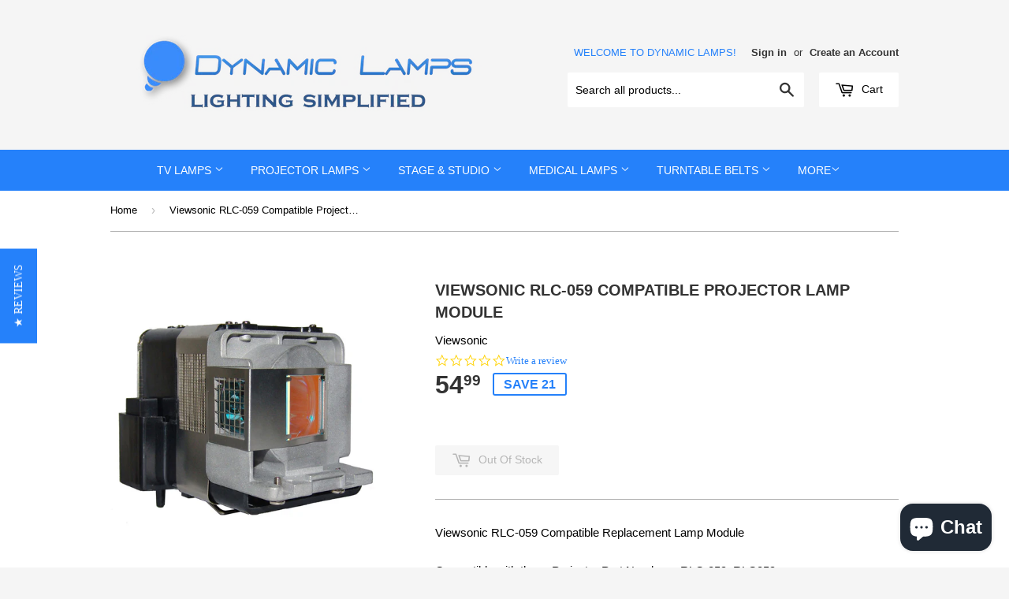

--- FILE ---
content_type: text/html; charset=utf-8
request_url: https://www.dynamiclamps.com/products/viewsonic-rlc-059-compatible-projector-lamp-module
body_size: 18783
content:
<!doctype html>
<!--[if lt IE 7]><html class="no-js lt-ie9 lt-ie8 lt-ie7" lang="en"> <![endif]-->
<!--[if IE 7]><html class="no-js lt-ie9 lt-ie8" lang="en"> <![endif]-->
<!--[if IE 8]><html class="no-js lt-ie9" lang="en"> <![endif]-->
<!--[if IE 9 ]><html class="ie9 no-js"> <![endif]-->
<!--[if (gt IE 9)|!(IE)]><!--> <html class="no-touch no-js"> <!--<![endif]-->
<head>
<!-- "snippets/SEOMetaManager.liquid" was not rendered, the associated app was uninstalled -->
  <!-- Basic page needs ================================================== -->
  <meta charset="utf-8">
  <meta http-equiv="X-UA-Compatible" content="IE=edge,chrome=1">

  
  <link rel="shortcut icon" href="//www.dynamiclamps.com/cdn/shop/t/45/assets/favicon.png?v=175386269113093359381423677436" type="image/png" />
  

  <!-- Title and description ================================================== -->
 
  
  
  <!-- Product meta ================================================== -->
  
  <meta property="og:type" content="product">
  <meta property="og:title" content="Viewsonic RLC-059 Compatible Projector Lamp Module">
  
  <meta property="og:image" content="http://www.dynamiclamps.com/cdn/shop/products/135176-2_de6c99e4-c52b-4dff-93e4-df10702db0e8_grande.jpg?v=1673003029">
  <meta property="og:image:secure_url" content="https://www.dynamiclamps.com/cdn/shop/products/135176-2_de6c99e4-c52b-4dff-93e4-df10702db0e8_grande.jpg?v=1673003029">
  
  <meta property="og:image" content="http://www.dynamiclamps.com/cdn/shop/products/135176-1_a3341f1e-3926-43b2-9481-ceff16a2f94b_grande.jpg?v=1673003032">
  <meta property="og:image:secure_url" content="https://www.dynamiclamps.com/cdn/shop/products/135176-1_a3341f1e-3926-43b2-9481-ceff16a2f94b_grande.jpg?v=1673003032">
  
  <meta property="og:image" content="http://www.dynamiclamps.com/cdn/shop/products/135176-3_e7ade2aa-3720-4070-82d2-e56e99c1f081_grande.jpg?v=1673003034">
  <meta property="og:image:secure_url" content="https://www.dynamiclamps.com/cdn/shop/products/135176-3_e7ade2aa-3720-4070-82d2-e56e99c1f081_grande.jpg?v=1673003034">
  
  <meta property="og:price:amount" content="54.99">
  <meta property="og:price:currency" content="USD">


  <meta property="og:description" content="Viewsonic RLC-059 Compatible Replacement Lamp Module">

  <meta property="og:url" content="https://www.dynamiclamps.com/products/viewsonic-rlc-059-compatible-projector-lamp-module">
  <meta property="og:site_name" content="Dynamic Lamps">

  
  
  
  <meta name="twitter:site" content="@dynamiclamps">


  <meta name="twitter:card" content="product">
  <meta name="twitter:title" content="Viewsonic RLC-059 Compatible Projector Lamp Module">
  <meta name="twitter:description" content="Viewsonic RLC-059 Compatible Replacement Lamp ModuleCompatible with these Projector Part Numbers: RLC-059, RLC059  Model Numbers: PRO 8400, PRO 8400, PRO 8450, 8450W, PRO 8500, PRO 8500, Pro8400, Pro8400, Pro8450, Pro8450, Pro8450w, Pro8450w, Pro8500, Pro8500">
  <meta name="twitter:image" content="https://www.dynamiclamps.com/cdn/shop/products/135176-2_de6c99e4-c52b-4dff-93e4-df10702db0e8_medium.jpg?v=1673003029">
  <meta name="twitter:image:width" content="240">
  <meta name="twitter:image:height" content="240">
  <meta name="twitter:label1" content="Price">
  <meta name="twitter:data1" content="54.99 USD">
  
  <meta name="twitter:label2" content="Brand">
  <meta name="twitter:data2" content="Viewsonic">
  



  <!-- Helpers ================================================== -->
  <link rel="canonical" href="https://www.dynamiclamps.com/products/viewsonic-rlc-059-compatible-projector-lamp-module">
  <meta name="viewport" content="width=device-width,initial-scale=1">

  

  <!-- CSS ================================================== -->
  <link href="//www.dynamiclamps.com/cdn/shop/t/45/assets/timber.scss.css?v=46451494064395654141755549884" rel="stylesheet" type="text/css" media="all" />
  




  <!-- Header hook for plugins ================================================== -->
  <script>window.performance && window.performance.mark && window.performance.mark('shopify.content_for_header.start');</script><meta name="google-site-verification" content="pN-lHSVcs9cy6HnAS82-XjLyiNfqERuIJXCHfhyGl2E">
<meta id="shopify-digital-wallet" name="shopify-digital-wallet" content="/1891890/digital_wallets/dialog">
<meta name="shopify-checkout-api-token" content="e461ffa6e40bf6286821a2926f656a8b">
<meta id="in-context-paypal-metadata" data-shop-id="1891890" data-venmo-supported="false" data-environment="production" data-locale="en_US" data-paypal-v4="true" data-currency="USD">
<link rel="alternate" type="application/json+oembed" href="https://www.dynamiclamps.com/products/viewsonic-rlc-059-compatible-projector-lamp-module.oembed">
<script async="async" src="/checkouts/internal/preloads.js?locale=en-US"></script>
<link rel="preconnect" href="https://shop.app" crossorigin="anonymous">
<script async="async" src="https://shop.app/checkouts/internal/preloads.js?locale=en-US&shop_id=1891890" crossorigin="anonymous"></script>
<script id="apple-pay-shop-capabilities" type="application/json">{"shopId":1891890,"countryCode":"US","currencyCode":"USD","merchantCapabilities":["supports3DS"],"merchantId":"gid:\/\/shopify\/Shop\/1891890","merchantName":"Dynamic Lamps","requiredBillingContactFields":["postalAddress","email"],"requiredShippingContactFields":["postalAddress","email"],"shippingType":"shipping","supportedNetworks":["visa","masterCard","amex","discover","elo","jcb"],"total":{"type":"pending","label":"Dynamic Lamps","amount":"1.00"},"shopifyPaymentsEnabled":true,"supportsSubscriptions":true}</script>
<script id="shopify-features" type="application/json">{"accessToken":"e461ffa6e40bf6286821a2926f656a8b","betas":["rich-media-storefront-analytics"],"domain":"www.dynamiclamps.com","predictiveSearch":true,"shopId":1891890,"locale":"en"}</script>
<script>var Shopify = Shopify || {};
Shopify.shop = "dynamic-lighting.myshopify.com";
Shopify.locale = "en";
Shopify.currency = {"active":"USD","rate":"1.0"};
Shopify.country = "US";
Shopify.theme = {"name":"Dynamic Lamps Desktop","id":9982472,"schema_name":null,"schema_version":null,"theme_store_id":null,"role":"main"};
Shopify.theme.handle = "null";
Shopify.theme.style = {"id":null,"handle":null};
Shopify.cdnHost = "www.dynamiclamps.com/cdn";
Shopify.routes = Shopify.routes || {};
Shopify.routes.root = "/";</script>
<script type="module">!function(o){(o.Shopify=o.Shopify||{}).modules=!0}(window);</script>
<script>!function(o){function n(){var o=[];function n(){o.push(Array.prototype.slice.apply(arguments))}return n.q=o,n}var t=o.Shopify=o.Shopify||{};t.loadFeatures=n(),t.autoloadFeatures=n()}(window);</script>
<script>
  window.ShopifyPay = window.ShopifyPay || {};
  window.ShopifyPay.apiHost = "shop.app\/pay";
  window.ShopifyPay.redirectState = null;
</script>
<script id="shop-js-analytics" type="application/json">{"pageType":"product"}</script>
<script defer="defer" async type="module" src="//www.dynamiclamps.com/cdn/shopifycloud/shop-js/modules/v2/client.init-shop-cart-sync_BN7fPSNr.en.esm.js"></script>
<script defer="defer" async type="module" src="//www.dynamiclamps.com/cdn/shopifycloud/shop-js/modules/v2/chunk.common_Cbph3Kss.esm.js"></script>
<script defer="defer" async type="module" src="//www.dynamiclamps.com/cdn/shopifycloud/shop-js/modules/v2/chunk.modal_DKumMAJ1.esm.js"></script>
<script type="module">
  await import("//www.dynamiclamps.com/cdn/shopifycloud/shop-js/modules/v2/client.init-shop-cart-sync_BN7fPSNr.en.esm.js");
await import("//www.dynamiclamps.com/cdn/shopifycloud/shop-js/modules/v2/chunk.common_Cbph3Kss.esm.js");
await import("//www.dynamiclamps.com/cdn/shopifycloud/shop-js/modules/v2/chunk.modal_DKumMAJ1.esm.js");

  window.Shopify.SignInWithShop?.initShopCartSync?.({"fedCMEnabled":true,"windoidEnabled":true});

</script>
<script>
  window.Shopify = window.Shopify || {};
  if (!window.Shopify.featureAssets) window.Shopify.featureAssets = {};
  window.Shopify.featureAssets['shop-js'] = {"shop-cart-sync":["modules/v2/client.shop-cart-sync_CJVUk8Jm.en.esm.js","modules/v2/chunk.common_Cbph3Kss.esm.js","modules/v2/chunk.modal_DKumMAJ1.esm.js"],"init-fed-cm":["modules/v2/client.init-fed-cm_7Fvt41F4.en.esm.js","modules/v2/chunk.common_Cbph3Kss.esm.js","modules/v2/chunk.modal_DKumMAJ1.esm.js"],"init-shop-email-lookup-coordinator":["modules/v2/client.init-shop-email-lookup-coordinator_Cc088_bR.en.esm.js","modules/v2/chunk.common_Cbph3Kss.esm.js","modules/v2/chunk.modal_DKumMAJ1.esm.js"],"init-windoid":["modules/v2/client.init-windoid_hPopwJRj.en.esm.js","modules/v2/chunk.common_Cbph3Kss.esm.js","modules/v2/chunk.modal_DKumMAJ1.esm.js"],"shop-button":["modules/v2/client.shop-button_B0jaPSNF.en.esm.js","modules/v2/chunk.common_Cbph3Kss.esm.js","modules/v2/chunk.modal_DKumMAJ1.esm.js"],"shop-cash-offers":["modules/v2/client.shop-cash-offers_DPIskqss.en.esm.js","modules/v2/chunk.common_Cbph3Kss.esm.js","modules/v2/chunk.modal_DKumMAJ1.esm.js"],"shop-toast-manager":["modules/v2/client.shop-toast-manager_CK7RT69O.en.esm.js","modules/v2/chunk.common_Cbph3Kss.esm.js","modules/v2/chunk.modal_DKumMAJ1.esm.js"],"init-shop-cart-sync":["modules/v2/client.init-shop-cart-sync_BN7fPSNr.en.esm.js","modules/v2/chunk.common_Cbph3Kss.esm.js","modules/v2/chunk.modal_DKumMAJ1.esm.js"],"init-customer-accounts-sign-up":["modules/v2/client.init-customer-accounts-sign-up_CfPf4CXf.en.esm.js","modules/v2/client.shop-login-button_DeIztwXF.en.esm.js","modules/v2/chunk.common_Cbph3Kss.esm.js","modules/v2/chunk.modal_DKumMAJ1.esm.js"],"pay-button":["modules/v2/client.pay-button_CgIwFSYN.en.esm.js","modules/v2/chunk.common_Cbph3Kss.esm.js","modules/v2/chunk.modal_DKumMAJ1.esm.js"],"init-customer-accounts":["modules/v2/client.init-customer-accounts_DQ3x16JI.en.esm.js","modules/v2/client.shop-login-button_DeIztwXF.en.esm.js","modules/v2/chunk.common_Cbph3Kss.esm.js","modules/v2/chunk.modal_DKumMAJ1.esm.js"],"avatar":["modules/v2/client.avatar_BTnouDA3.en.esm.js"],"init-shop-for-new-customer-accounts":["modules/v2/client.init-shop-for-new-customer-accounts_CsZy_esa.en.esm.js","modules/v2/client.shop-login-button_DeIztwXF.en.esm.js","modules/v2/chunk.common_Cbph3Kss.esm.js","modules/v2/chunk.modal_DKumMAJ1.esm.js"],"shop-follow-button":["modules/v2/client.shop-follow-button_BRMJjgGd.en.esm.js","modules/v2/chunk.common_Cbph3Kss.esm.js","modules/v2/chunk.modal_DKumMAJ1.esm.js"],"checkout-modal":["modules/v2/client.checkout-modal_B9Drz_yf.en.esm.js","modules/v2/chunk.common_Cbph3Kss.esm.js","modules/v2/chunk.modal_DKumMAJ1.esm.js"],"shop-login-button":["modules/v2/client.shop-login-button_DeIztwXF.en.esm.js","modules/v2/chunk.common_Cbph3Kss.esm.js","modules/v2/chunk.modal_DKumMAJ1.esm.js"],"lead-capture":["modules/v2/client.lead-capture_DXYzFM3R.en.esm.js","modules/v2/chunk.common_Cbph3Kss.esm.js","modules/v2/chunk.modal_DKumMAJ1.esm.js"],"shop-login":["modules/v2/client.shop-login_CA5pJqmO.en.esm.js","modules/v2/chunk.common_Cbph3Kss.esm.js","modules/v2/chunk.modal_DKumMAJ1.esm.js"],"payment-terms":["modules/v2/client.payment-terms_BxzfvcZJ.en.esm.js","modules/v2/chunk.common_Cbph3Kss.esm.js","modules/v2/chunk.modal_DKumMAJ1.esm.js"]};
</script>
<script>(function() {
  var isLoaded = false;
  function asyncLoad() {
    if (isLoaded) return;
    isLoaded = true;
    var urls = ["\/\/searchserverapi.com\/widgets\/shopify\/init.js?a=2f8w6z8g2O\u0026shop=dynamic-lighting.myshopify.com"];
    for (var i = 0; i < urls.length; i++) {
      var s = document.createElement('script');
      s.type = 'text/javascript';
      s.async = true;
      s.src = urls[i];
      var x = document.getElementsByTagName('script')[0];
      x.parentNode.insertBefore(s, x);
    }
  };
  if(window.attachEvent) {
    window.attachEvent('onload', asyncLoad);
  } else {
    window.addEventListener('load', asyncLoad, false);
  }
})();</script>
<script id="__st">var __st={"a":1891890,"offset":-21600,"reqid":"273a0b4f-883e-43f6-9eae-027da88fae93-1769761437","pageurl":"www.dynamiclamps.com\/products\/viewsonic-rlc-059-compatible-projector-lamp-module","u":"88bc76901db8","p":"product","rtyp":"product","rid":8994262468};</script>
<script>window.ShopifyPaypalV4VisibilityTracking = true;</script>
<script id="captcha-bootstrap">!function(){'use strict';const t='contact',e='account',n='new_comment',o=[[t,t],['blogs',n],['comments',n],[t,'customer']],c=[[e,'customer_login'],[e,'guest_login'],[e,'recover_customer_password'],[e,'create_customer']],r=t=>t.map((([t,e])=>`form[action*='/${t}']:not([data-nocaptcha='true']) input[name='form_type'][value='${e}']`)).join(','),a=t=>()=>t?[...document.querySelectorAll(t)].map((t=>t.form)):[];function s(){const t=[...o],e=r(t);return a(e)}const i='password',u='form_key',d=['recaptcha-v3-token','g-recaptcha-response','h-captcha-response',i],f=()=>{try{return window.sessionStorage}catch{return}},m='__shopify_v',_=t=>t.elements[u];function p(t,e,n=!1){try{const o=window.sessionStorage,c=JSON.parse(o.getItem(e)),{data:r}=function(t){const{data:e,action:n}=t;return t[m]||n?{data:e,action:n}:{data:t,action:n}}(c);for(const[e,n]of Object.entries(r))t.elements[e]&&(t.elements[e].value=n);n&&o.removeItem(e)}catch(o){console.error('form repopulation failed',{error:o})}}const l='form_type',E='cptcha';function T(t){t.dataset[E]=!0}const w=window,h=w.document,L='Shopify',v='ce_forms',y='captcha';let A=!1;((t,e)=>{const n=(g='f06e6c50-85a8-45c8-87d0-21a2b65856fe',I='https://cdn.shopify.com/shopifycloud/storefront-forms-hcaptcha/ce_storefront_forms_captcha_hcaptcha.v1.5.2.iife.js',D={infoText:'Protected by hCaptcha',privacyText:'Privacy',termsText:'Terms'},(t,e,n)=>{const o=w[L][v],c=o.bindForm;if(c)return c(t,g,e,D).then(n);var r;o.q.push([[t,g,e,D],n]),r=I,A||(h.body.append(Object.assign(h.createElement('script'),{id:'captcha-provider',async:!0,src:r})),A=!0)});var g,I,D;w[L]=w[L]||{},w[L][v]=w[L][v]||{},w[L][v].q=[],w[L][y]=w[L][y]||{},w[L][y].protect=function(t,e){n(t,void 0,e),T(t)},Object.freeze(w[L][y]),function(t,e,n,w,h,L){const[v,y,A,g]=function(t,e,n){const i=e?o:[],u=t?c:[],d=[...i,...u],f=r(d),m=r(i),_=r(d.filter((([t,e])=>n.includes(e))));return[a(f),a(m),a(_),s()]}(w,h,L),I=t=>{const e=t.target;return e instanceof HTMLFormElement?e:e&&e.form},D=t=>v().includes(t);t.addEventListener('submit',(t=>{const e=I(t);if(!e)return;const n=D(e)&&!e.dataset.hcaptchaBound&&!e.dataset.recaptchaBound,o=_(e),c=g().includes(e)&&(!o||!o.value);(n||c)&&t.preventDefault(),c&&!n&&(function(t){try{if(!f())return;!function(t){const e=f();if(!e)return;const n=_(t);if(!n)return;const o=n.value;o&&e.removeItem(o)}(t);const e=Array.from(Array(32),(()=>Math.random().toString(36)[2])).join('');!function(t,e){_(t)||t.append(Object.assign(document.createElement('input'),{type:'hidden',name:u})),t.elements[u].value=e}(t,e),function(t,e){const n=f();if(!n)return;const o=[...t.querySelectorAll(`input[type='${i}']`)].map((({name:t})=>t)),c=[...d,...o],r={};for(const[a,s]of new FormData(t).entries())c.includes(a)||(r[a]=s);n.setItem(e,JSON.stringify({[m]:1,action:t.action,data:r}))}(t,e)}catch(e){console.error('failed to persist form',e)}}(e),e.submit())}));const S=(t,e)=>{t&&!t.dataset[E]&&(n(t,e.some((e=>e===t))),T(t))};for(const o of['focusin','change'])t.addEventListener(o,(t=>{const e=I(t);D(e)&&S(e,y())}));const B=e.get('form_key'),M=e.get(l),P=B&&M;t.addEventListener('DOMContentLoaded',(()=>{const t=y();if(P)for(const e of t)e.elements[l].value===M&&p(e,B);[...new Set([...A(),...v().filter((t=>'true'===t.dataset.shopifyCaptcha))])].forEach((e=>S(e,t)))}))}(h,new URLSearchParams(w.location.search),n,t,e,['guest_login'])})(!0,!0)}();</script>
<script integrity="sha256-4kQ18oKyAcykRKYeNunJcIwy7WH5gtpwJnB7kiuLZ1E=" data-source-attribution="shopify.loadfeatures" defer="defer" src="//www.dynamiclamps.com/cdn/shopifycloud/storefront/assets/storefront/load_feature-a0a9edcb.js" crossorigin="anonymous"></script>
<script crossorigin="anonymous" defer="defer" src="//www.dynamiclamps.com/cdn/shopifycloud/storefront/assets/shopify_pay/storefront-65b4c6d7.js?v=20250812"></script>
<script data-source-attribution="shopify.dynamic_checkout.dynamic.init">var Shopify=Shopify||{};Shopify.PaymentButton=Shopify.PaymentButton||{isStorefrontPortableWallets:!0,init:function(){window.Shopify.PaymentButton.init=function(){};var t=document.createElement("script");t.src="https://www.dynamiclamps.com/cdn/shopifycloud/portable-wallets/latest/portable-wallets.en.js",t.type="module",document.head.appendChild(t)}};
</script>
<script data-source-attribution="shopify.dynamic_checkout.buyer_consent">
  function portableWalletsHideBuyerConsent(e){var t=document.getElementById("shopify-buyer-consent"),n=document.getElementById("shopify-subscription-policy-button");t&&n&&(t.classList.add("hidden"),t.setAttribute("aria-hidden","true"),n.removeEventListener("click",e))}function portableWalletsShowBuyerConsent(e){var t=document.getElementById("shopify-buyer-consent"),n=document.getElementById("shopify-subscription-policy-button");t&&n&&(t.classList.remove("hidden"),t.removeAttribute("aria-hidden"),n.addEventListener("click",e))}window.Shopify?.PaymentButton&&(window.Shopify.PaymentButton.hideBuyerConsent=portableWalletsHideBuyerConsent,window.Shopify.PaymentButton.showBuyerConsent=portableWalletsShowBuyerConsent);
</script>
<script data-source-attribution="shopify.dynamic_checkout.cart.bootstrap">document.addEventListener("DOMContentLoaded",(function(){function t(){return document.querySelector("shopify-accelerated-checkout-cart, shopify-accelerated-checkout")}if(t())Shopify.PaymentButton.init();else{new MutationObserver((function(e,n){t()&&(Shopify.PaymentButton.init(),n.disconnect())})).observe(document.body,{childList:!0,subtree:!0})}}));
</script>
<link id="shopify-accelerated-checkout-styles" rel="stylesheet" media="screen" href="https://www.dynamiclamps.com/cdn/shopifycloud/portable-wallets/latest/accelerated-checkout-backwards-compat.css" crossorigin="anonymous">
<style id="shopify-accelerated-checkout-cart">
        #shopify-buyer-consent {
  margin-top: 1em;
  display: inline-block;
  width: 100%;
}

#shopify-buyer-consent.hidden {
  display: none;
}

#shopify-subscription-policy-button {
  background: none;
  border: none;
  padding: 0;
  text-decoration: underline;
  font-size: inherit;
  cursor: pointer;
}

#shopify-subscription-policy-button::before {
  box-shadow: none;
}

      </style>

<script>window.performance && window.performance.mark && window.performance.mark('shopify.content_for_header.end');</script>

  

<!--[if lt IE 9]>
<script src="//html5shiv.googlecode.com/svn/trunk/html5.js" type="text/javascript"></script>
<script src="//www.dynamiclamps.com/cdn/shop/t/45/assets/respond.min.js?v=52248677837542619231423677438" type="text/javascript"></script>
<link href="//www.dynamiclamps.com/cdn/shop/t/45/assets/respond-proxy.html" id="respond-proxy" rel="respond-proxy" />
<link href="//www.dynamiclamps.com/search?q=25769e3b11fd55ca95b26732305725fc" id="respond-redirect" rel="respond-redirect" />
<script src="//www.dynamiclamps.com/search?q=25769e3b11fd55ca95b26732305725fc" type="text/javascript"></script>
<![endif]-->


  
  

  <script src="//ajax.googleapis.com/ajax/libs/jquery/1.11.0/jquery.min.js" type="text/javascript"></script>
  <script src="//www.dynamiclamps.com/cdn/shop/t/45/assets/modernizr.min.js?v=26620055551102246001423677438" type="text/javascript"></script>
  
  <script type="text/javascript">
(function e(){var e=document.createElement("script");e.type="text/javascript",e.async=true,e.src="//staticw2.yotpo.com/WzGJdT3chbgK6HLexoXTdjuGvgUXvvgTxGMB3EaE/widget.js";var t=document.getElementsByTagName("script")[0];t.parentNode.insertBefore(e,t)})();
</script>





<script src="https://cdn.shopify.com/extensions/e8878072-2f6b-4e89-8082-94b04320908d/inbox-1254/assets/inbox-chat-loader.js" type="text/javascript" defer="defer"></script>
<link href="https://monorail-edge.shopifysvc.com" rel="dns-prefetch">
<script>(function(){if ("sendBeacon" in navigator && "performance" in window) {try {var session_token_from_headers = performance.getEntriesByType('navigation')[0].serverTiming.find(x => x.name == '_s').description;} catch {var session_token_from_headers = undefined;}var session_cookie_matches = document.cookie.match(/_shopify_s=([^;]*)/);var session_token_from_cookie = session_cookie_matches && session_cookie_matches.length === 2 ? session_cookie_matches[1] : "";var session_token = session_token_from_headers || session_token_from_cookie || "";function handle_abandonment_event(e) {var entries = performance.getEntries().filter(function(entry) {return /monorail-edge.shopifysvc.com/.test(entry.name);});if (!window.abandonment_tracked && entries.length === 0) {window.abandonment_tracked = true;var currentMs = Date.now();var navigation_start = performance.timing.navigationStart;var payload = {shop_id: 1891890,url: window.location.href,navigation_start,duration: currentMs - navigation_start,session_token,page_type: "product"};window.navigator.sendBeacon("https://monorail-edge.shopifysvc.com/v1/produce", JSON.stringify({schema_id: "online_store_buyer_site_abandonment/1.1",payload: payload,metadata: {event_created_at_ms: currentMs,event_sent_at_ms: currentMs}}));}}window.addEventListener('pagehide', handle_abandonment_event);}}());</script>
<script id="web-pixels-manager-setup">(function e(e,d,r,n,o){if(void 0===o&&(o={}),!Boolean(null===(a=null===(i=window.Shopify)||void 0===i?void 0:i.analytics)||void 0===a?void 0:a.replayQueue)){var i,a;window.Shopify=window.Shopify||{};var t=window.Shopify;t.analytics=t.analytics||{};var s=t.analytics;s.replayQueue=[],s.publish=function(e,d,r){return s.replayQueue.push([e,d,r]),!0};try{self.performance.mark("wpm:start")}catch(e){}var l=function(){var e={modern:/Edge?\/(1{2}[4-9]|1[2-9]\d|[2-9]\d{2}|\d{4,})\.\d+(\.\d+|)|Firefox\/(1{2}[4-9]|1[2-9]\d|[2-9]\d{2}|\d{4,})\.\d+(\.\d+|)|Chrom(ium|e)\/(9{2}|\d{3,})\.\d+(\.\d+|)|(Maci|X1{2}).+ Version\/(15\.\d+|(1[6-9]|[2-9]\d|\d{3,})\.\d+)([,.]\d+|)( \(\w+\)|)( Mobile\/\w+|) Safari\/|Chrome.+OPR\/(9{2}|\d{3,})\.\d+\.\d+|(CPU[ +]OS|iPhone[ +]OS|CPU[ +]iPhone|CPU IPhone OS|CPU iPad OS)[ +]+(15[._]\d+|(1[6-9]|[2-9]\d|\d{3,})[._]\d+)([._]\d+|)|Android:?[ /-](13[3-9]|1[4-9]\d|[2-9]\d{2}|\d{4,})(\.\d+|)(\.\d+|)|Android.+Firefox\/(13[5-9]|1[4-9]\d|[2-9]\d{2}|\d{4,})\.\d+(\.\d+|)|Android.+Chrom(ium|e)\/(13[3-9]|1[4-9]\d|[2-9]\d{2}|\d{4,})\.\d+(\.\d+|)|SamsungBrowser\/([2-9]\d|\d{3,})\.\d+/,legacy:/Edge?\/(1[6-9]|[2-9]\d|\d{3,})\.\d+(\.\d+|)|Firefox\/(5[4-9]|[6-9]\d|\d{3,})\.\d+(\.\d+|)|Chrom(ium|e)\/(5[1-9]|[6-9]\d|\d{3,})\.\d+(\.\d+|)([\d.]+$|.*Safari\/(?![\d.]+ Edge\/[\d.]+$))|(Maci|X1{2}).+ Version\/(10\.\d+|(1[1-9]|[2-9]\d|\d{3,})\.\d+)([,.]\d+|)( \(\w+\)|)( Mobile\/\w+|) Safari\/|Chrome.+OPR\/(3[89]|[4-9]\d|\d{3,})\.\d+\.\d+|(CPU[ +]OS|iPhone[ +]OS|CPU[ +]iPhone|CPU IPhone OS|CPU iPad OS)[ +]+(10[._]\d+|(1[1-9]|[2-9]\d|\d{3,})[._]\d+)([._]\d+|)|Android:?[ /-](13[3-9]|1[4-9]\d|[2-9]\d{2}|\d{4,})(\.\d+|)(\.\d+|)|Mobile Safari.+OPR\/([89]\d|\d{3,})\.\d+\.\d+|Android.+Firefox\/(13[5-9]|1[4-9]\d|[2-9]\d{2}|\d{4,})\.\d+(\.\d+|)|Android.+Chrom(ium|e)\/(13[3-9]|1[4-9]\d|[2-9]\d{2}|\d{4,})\.\d+(\.\d+|)|Android.+(UC? ?Browser|UCWEB|U3)[ /]?(15\.([5-9]|\d{2,})|(1[6-9]|[2-9]\d|\d{3,})\.\d+)\.\d+|SamsungBrowser\/(5\.\d+|([6-9]|\d{2,})\.\d+)|Android.+MQ{2}Browser\/(14(\.(9|\d{2,})|)|(1[5-9]|[2-9]\d|\d{3,})(\.\d+|))(\.\d+|)|K[Aa][Ii]OS\/(3\.\d+|([4-9]|\d{2,})\.\d+)(\.\d+|)/},d=e.modern,r=e.legacy,n=navigator.userAgent;return n.match(d)?"modern":n.match(r)?"legacy":"unknown"}(),u="modern"===l?"modern":"legacy",c=(null!=n?n:{modern:"",legacy:""})[u],f=function(e){return[e.baseUrl,"/wpm","/b",e.hashVersion,"modern"===e.buildTarget?"m":"l",".js"].join("")}({baseUrl:d,hashVersion:r,buildTarget:u}),m=function(e){var d=e.version,r=e.bundleTarget,n=e.surface,o=e.pageUrl,i=e.monorailEndpoint;return{emit:function(e){var a=e.status,t=e.errorMsg,s=(new Date).getTime(),l=JSON.stringify({metadata:{event_sent_at_ms:s},events:[{schema_id:"web_pixels_manager_load/3.1",payload:{version:d,bundle_target:r,page_url:o,status:a,surface:n,error_msg:t},metadata:{event_created_at_ms:s}}]});if(!i)return console&&console.warn&&console.warn("[Web Pixels Manager] No Monorail endpoint provided, skipping logging."),!1;try{return self.navigator.sendBeacon.bind(self.navigator)(i,l)}catch(e){}var u=new XMLHttpRequest;try{return u.open("POST",i,!0),u.setRequestHeader("Content-Type","text/plain"),u.send(l),!0}catch(e){return console&&console.warn&&console.warn("[Web Pixels Manager] Got an unhandled error while logging to Monorail."),!1}}}}({version:r,bundleTarget:l,surface:e.surface,pageUrl:self.location.href,monorailEndpoint:e.monorailEndpoint});try{o.browserTarget=l,function(e){var d=e.src,r=e.async,n=void 0===r||r,o=e.onload,i=e.onerror,a=e.sri,t=e.scriptDataAttributes,s=void 0===t?{}:t,l=document.createElement("script"),u=document.querySelector("head"),c=document.querySelector("body");if(l.async=n,l.src=d,a&&(l.integrity=a,l.crossOrigin="anonymous"),s)for(var f in s)if(Object.prototype.hasOwnProperty.call(s,f))try{l.dataset[f]=s[f]}catch(e){}if(o&&l.addEventListener("load",o),i&&l.addEventListener("error",i),u)u.appendChild(l);else{if(!c)throw new Error("Did not find a head or body element to append the script");c.appendChild(l)}}({src:f,async:!0,onload:function(){if(!function(){var e,d;return Boolean(null===(d=null===(e=window.Shopify)||void 0===e?void 0:e.analytics)||void 0===d?void 0:d.initialized)}()){var d=window.webPixelsManager.init(e)||void 0;if(d){var r=window.Shopify.analytics;r.replayQueue.forEach((function(e){var r=e[0],n=e[1],o=e[2];d.publishCustomEvent(r,n,o)})),r.replayQueue=[],r.publish=d.publishCustomEvent,r.visitor=d.visitor,r.initialized=!0}}},onerror:function(){return m.emit({status:"failed",errorMsg:"".concat(f," has failed to load")})},sri:function(e){var d=/^sha384-[A-Za-z0-9+/=]+$/;return"string"==typeof e&&d.test(e)}(c)?c:"",scriptDataAttributes:o}),m.emit({status:"loading"})}catch(e){m.emit({status:"failed",errorMsg:(null==e?void 0:e.message)||"Unknown error"})}}})({shopId: 1891890,storefrontBaseUrl: "https://www.dynamiclamps.com",extensionsBaseUrl: "https://extensions.shopifycdn.com/cdn/shopifycloud/web-pixels-manager",monorailEndpoint: "https://monorail-edge.shopifysvc.com/unstable/produce_batch",surface: "storefront-renderer",enabledBetaFlags: ["2dca8a86"],webPixelsConfigList: [{"id":"304709668","configuration":"{\"config\":\"{\\\"pixel_id\\\":\\\"G-SFRVTY9SBJ\\\",\\\"target_country\\\":\\\"US\\\",\\\"gtag_events\\\":[{\\\"type\\\":\\\"search\\\",\\\"action_label\\\":[\\\"G-SFRVTY9SBJ\\\",\\\"AW-988940491\\\/maSrCMGCyIoBEMuRyNcD\\\"]},{\\\"type\\\":\\\"begin_checkout\\\",\\\"action_label\\\":[\\\"G-SFRVTY9SBJ\\\",\\\"AW-988940491\\\/zcn-CL6CyIoBEMuRyNcD\\\"]},{\\\"type\\\":\\\"view_item\\\",\\\"action_label\\\":[\\\"G-SFRVTY9SBJ\\\",\\\"AW-988940491\\\/Y4Z0CLiCyIoBEMuRyNcD\\\",\\\"MC-4NS0Z496TV\\\"]},{\\\"type\\\":\\\"purchase\\\",\\\"action_label\\\":[\\\"G-SFRVTY9SBJ\\\",\\\"AW-988940491\\\/CwRrCLWCyIoBEMuRyNcD\\\",\\\"MC-4NS0Z496TV\\\"]},{\\\"type\\\":\\\"page_view\\\",\\\"action_label\\\":[\\\"G-SFRVTY9SBJ\\\",\\\"AW-988940491\\\/g56jCLKCyIoBEMuRyNcD\\\",\\\"MC-4NS0Z496TV\\\"]},{\\\"type\\\":\\\"add_payment_info\\\",\\\"action_label\\\":[\\\"G-SFRVTY9SBJ\\\",\\\"AW-988940491\\\/lworCMSCyIoBEMuRyNcD\\\"]},{\\\"type\\\":\\\"add_to_cart\\\",\\\"action_label\\\":[\\\"G-SFRVTY9SBJ\\\",\\\"AW-988940491\\\/cLHjCLuCyIoBEMuRyNcD\\\"]}],\\\"enable_monitoring_mode\\\":false}\"}","eventPayloadVersion":"v1","runtimeContext":"OPEN","scriptVersion":"b2a88bafab3e21179ed38636efcd8a93","type":"APP","apiClientId":1780363,"privacyPurposes":[],"dataSharingAdjustments":{"protectedCustomerApprovalScopes":["read_customer_address","read_customer_email","read_customer_name","read_customer_personal_data","read_customer_phone"]}},{"id":"32833572","configuration":"{\"apiKey\":\"2f8w6z8g2O\", \"host\":\"searchserverapi.com\"}","eventPayloadVersion":"v1","runtimeContext":"STRICT","scriptVersion":"5559ea45e47b67d15b30b79e7c6719da","type":"APP","apiClientId":578825,"privacyPurposes":["ANALYTICS"],"dataSharingAdjustments":{"protectedCustomerApprovalScopes":["read_customer_personal_data"]}},{"id":"shopify-app-pixel","configuration":"{}","eventPayloadVersion":"v1","runtimeContext":"STRICT","scriptVersion":"0450","apiClientId":"shopify-pixel","type":"APP","privacyPurposes":["ANALYTICS","MARKETING"]},{"id":"shopify-custom-pixel","eventPayloadVersion":"v1","runtimeContext":"LAX","scriptVersion":"0450","apiClientId":"shopify-pixel","type":"CUSTOM","privacyPurposes":["ANALYTICS","MARKETING"]}],isMerchantRequest: false,initData: {"shop":{"name":"Dynamic Lamps","paymentSettings":{"currencyCode":"USD"},"myshopifyDomain":"dynamic-lighting.myshopify.com","countryCode":"US","storefrontUrl":"https:\/\/www.dynamiclamps.com"},"customer":null,"cart":null,"checkout":null,"productVariants":[{"price":{"amount":54.99,"currencyCode":"USD"},"product":{"title":"Viewsonic RLC-059 Compatible Projector Lamp Module","vendor":"Viewsonic","id":"8994262468","untranslatedTitle":"Viewsonic RLC-059 Compatible Projector Lamp Module","url":"\/products\/viewsonic-rlc-059-compatible-projector-lamp-module","type":"Projector Lamps"},"id":"39355820802084","image":{"src":"\/\/www.dynamiclamps.com\/cdn\/shop\/products\/135176-2_de6c99e4-c52b-4dff-93e4-df10702db0e8.jpg?v=1673003029"},"sku":"MIT-52185-G","title":"Default Title","untranslatedTitle":"Default Title"}],"purchasingCompany":null},},"https://www.dynamiclamps.com/cdn","1d2a099fw23dfb22ep557258f5m7a2edbae",{"modern":"","legacy":""},{"shopId":"1891890","storefrontBaseUrl":"https:\/\/www.dynamiclamps.com","extensionBaseUrl":"https:\/\/extensions.shopifycdn.com\/cdn\/shopifycloud\/web-pixels-manager","surface":"storefront-renderer","enabledBetaFlags":"[\"2dca8a86\"]","isMerchantRequest":"false","hashVersion":"1d2a099fw23dfb22ep557258f5m7a2edbae","publish":"custom","events":"[[\"page_viewed\",{}],[\"product_viewed\",{\"productVariant\":{\"price\":{\"amount\":54.99,\"currencyCode\":\"USD\"},\"product\":{\"title\":\"Viewsonic RLC-059 Compatible Projector Lamp Module\",\"vendor\":\"Viewsonic\",\"id\":\"8994262468\",\"untranslatedTitle\":\"Viewsonic RLC-059 Compatible Projector Lamp Module\",\"url\":\"\/products\/viewsonic-rlc-059-compatible-projector-lamp-module\",\"type\":\"Projector Lamps\"},\"id\":\"39355820802084\",\"image\":{\"src\":\"\/\/www.dynamiclamps.com\/cdn\/shop\/products\/135176-2_de6c99e4-c52b-4dff-93e4-df10702db0e8.jpg?v=1673003029\"},\"sku\":\"MIT-52185-G\",\"title\":\"Default Title\",\"untranslatedTitle\":\"Default Title\"}}]]"});</script><script>
  window.ShopifyAnalytics = window.ShopifyAnalytics || {};
  window.ShopifyAnalytics.meta = window.ShopifyAnalytics.meta || {};
  window.ShopifyAnalytics.meta.currency = 'USD';
  var meta = {"product":{"id":8994262468,"gid":"gid:\/\/shopify\/Product\/8994262468","vendor":"Viewsonic","type":"Projector Lamps","handle":"viewsonic-rlc-059-compatible-projector-lamp-module","variants":[{"id":39355820802084,"price":5499,"name":"Viewsonic RLC-059 Compatible Projector Lamp Module","public_title":null,"sku":"MIT-52185-G"}],"remote":false},"page":{"pageType":"product","resourceType":"product","resourceId":8994262468,"requestId":"273a0b4f-883e-43f6-9eae-027da88fae93-1769761437"}};
  for (var attr in meta) {
    window.ShopifyAnalytics.meta[attr] = meta[attr];
  }
</script>
<script class="analytics">
  (function () {
    var customDocumentWrite = function(content) {
      var jquery = null;

      if (window.jQuery) {
        jquery = window.jQuery;
      } else if (window.Checkout && window.Checkout.$) {
        jquery = window.Checkout.$;
      }

      if (jquery) {
        jquery('body').append(content);
      }
    };

    var hasLoggedConversion = function(token) {
      if (token) {
        return document.cookie.indexOf('loggedConversion=' + token) !== -1;
      }
      return false;
    }

    var setCookieIfConversion = function(token) {
      if (token) {
        var twoMonthsFromNow = new Date(Date.now());
        twoMonthsFromNow.setMonth(twoMonthsFromNow.getMonth() + 2);

        document.cookie = 'loggedConversion=' + token + '; expires=' + twoMonthsFromNow;
      }
    }

    var trekkie = window.ShopifyAnalytics.lib = window.trekkie = window.trekkie || [];
    if (trekkie.integrations) {
      return;
    }
    trekkie.methods = [
      'identify',
      'page',
      'ready',
      'track',
      'trackForm',
      'trackLink'
    ];
    trekkie.factory = function(method) {
      return function() {
        var args = Array.prototype.slice.call(arguments);
        args.unshift(method);
        trekkie.push(args);
        return trekkie;
      };
    };
    for (var i = 0; i < trekkie.methods.length; i++) {
      var key = trekkie.methods[i];
      trekkie[key] = trekkie.factory(key);
    }
    trekkie.load = function(config) {
      trekkie.config = config || {};
      trekkie.config.initialDocumentCookie = document.cookie;
      var first = document.getElementsByTagName('script')[0];
      var script = document.createElement('script');
      script.type = 'text/javascript';
      script.onerror = function(e) {
        var scriptFallback = document.createElement('script');
        scriptFallback.type = 'text/javascript';
        scriptFallback.onerror = function(error) {
                var Monorail = {
      produce: function produce(monorailDomain, schemaId, payload) {
        var currentMs = new Date().getTime();
        var event = {
          schema_id: schemaId,
          payload: payload,
          metadata: {
            event_created_at_ms: currentMs,
            event_sent_at_ms: currentMs
          }
        };
        return Monorail.sendRequest("https://" + monorailDomain + "/v1/produce", JSON.stringify(event));
      },
      sendRequest: function sendRequest(endpointUrl, payload) {
        // Try the sendBeacon API
        if (window && window.navigator && typeof window.navigator.sendBeacon === 'function' && typeof window.Blob === 'function' && !Monorail.isIos12()) {
          var blobData = new window.Blob([payload], {
            type: 'text/plain'
          });

          if (window.navigator.sendBeacon(endpointUrl, blobData)) {
            return true;
          } // sendBeacon was not successful

        } // XHR beacon

        var xhr = new XMLHttpRequest();

        try {
          xhr.open('POST', endpointUrl);
          xhr.setRequestHeader('Content-Type', 'text/plain');
          xhr.send(payload);
        } catch (e) {
          console.log(e);
        }

        return false;
      },
      isIos12: function isIos12() {
        return window.navigator.userAgent.lastIndexOf('iPhone; CPU iPhone OS 12_') !== -1 || window.navigator.userAgent.lastIndexOf('iPad; CPU OS 12_') !== -1;
      }
    };
    Monorail.produce('monorail-edge.shopifysvc.com',
      'trekkie_storefront_load_errors/1.1',
      {shop_id: 1891890,
      theme_id: 9982472,
      app_name: "storefront",
      context_url: window.location.href,
      source_url: "//www.dynamiclamps.com/cdn/s/trekkie.storefront.c59ea00e0474b293ae6629561379568a2d7c4bba.min.js"});

        };
        scriptFallback.async = true;
        scriptFallback.src = '//www.dynamiclamps.com/cdn/s/trekkie.storefront.c59ea00e0474b293ae6629561379568a2d7c4bba.min.js';
        first.parentNode.insertBefore(scriptFallback, first);
      };
      script.async = true;
      script.src = '//www.dynamiclamps.com/cdn/s/trekkie.storefront.c59ea00e0474b293ae6629561379568a2d7c4bba.min.js';
      first.parentNode.insertBefore(script, first);
    };
    trekkie.load(
      {"Trekkie":{"appName":"storefront","development":false,"defaultAttributes":{"shopId":1891890,"isMerchantRequest":null,"themeId":9982472,"themeCityHash":"7241139863374045194","contentLanguage":"en","currency":"USD","eventMetadataId":"7c16595d-9570-444b-8ddc-63d681cfef1b"},"isServerSideCookieWritingEnabled":true,"monorailRegion":"shop_domain","enabledBetaFlags":["65f19447","b5387b81"]},"Session Attribution":{},"S2S":{"facebookCapiEnabled":false,"source":"trekkie-storefront-renderer","apiClientId":580111}}
    );

    var loaded = false;
    trekkie.ready(function() {
      if (loaded) return;
      loaded = true;

      window.ShopifyAnalytics.lib = window.trekkie;

      var originalDocumentWrite = document.write;
      document.write = customDocumentWrite;
      try { window.ShopifyAnalytics.merchantGoogleAnalytics.call(this); } catch(error) {};
      document.write = originalDocumentWrite;

      window.ShopifyAnalytics.lib.page(null,{"pageType":"product","resourceType":"product","resourceId":8994262468,"requestId":"273a0b4f-883e-43f6-9eae-027da88fae93-1769761437","shopifyEmitted":true});

      var match = window.location.pathname.match(/checkouts\/(.+)\/(thank_you|post_purchase)/)
      var token = match? match[1]: undefined;
      if (!hasLoggedConversion(token)) {
        setCookieIfConversion(token);
        window.ShopifyAnalytics.lib.track("Viewed Product",{"currency":"USD","variantId":39355820802084,"productId":8994262468,"productGid":"gid:\/\/shopify\/Product\/8994262468","name":"Viewsonic RLC-059 Compatible Projector Lamp Module","price":"54.99","sku":"MIT-52185-G","brand":"Viewsonic","variant":null,"category":"Projector Lamps","nonInteraction":true,"remote":false},undefined,undefined,{"shopifyEmitted":true});
      window.ShopifyAnalytics.lib.track("monorail:\/\/trekkie_storefront_viewed_product\/1.1",{"currency":"USD","variantId":39355820802084,"productId":8994262468,"productGid":"gid:\/\/shopify\/Product\/8994262468","name":"Viewsonic RLC-059 Compatible Projector Lamp Module","price":"54.99","sku":"MIT-52185-G","brand":"Viewsonic","variant":null,"category":"Projector Lamps","nonInteraction":true,"remote":false,"referer":"https:\/\/www.dynamiclamps.com\/products\/viewsonic-rlc-059-compatible-projector-lamp-module"});
      }
    });


        var eventsListenerScript = document.createElement('script');
        eventsListenerScript.async = true;
        eventsListenerScript.src = "//www.dynamiclamps.com/cdn/shopifycloud/storefront/assets/shop_events_listener-3da45d37.js";
        document.getElementsByTagName('head')[0].appendChild(eventsListenerScript);

})();</script>
  <script>
  if (!window.ga || (window.ga && typeof window.ga !== 'function')) {
    window.ga = function ga() {
      (window.ga.q = window.ga.q || []).push(arguments);
      if (window.Shopify && window.Shopify.analytics && typeof window.Shopify.analytics.publish === 'function') {
        window.Shopify.analytics.publish("ga_stub_called", {}, {sendTo: "google_osp_migration"});
      }
      console.error("Shopify's Google Analytics stub called with:", Array.from(arguments), "\nSee https://help.shopify.com/manual/promoting-marketing/pixels/pixel-migration#google for more information.");
    };
    if (window.Shopify && window.Shopify.analytics && typeof window.Shopify.analytics.publish === 'function') {
      window.Shopify.analytics.publish("ga_stub_initialized", {}, {sendTo: "google_osp_migration"});
    }
  }
</script>
<script
  defer
  src="https://www.dynamiclamps.com/cdn/shopifycloud/perf-kit/shopify-perf-kit-3.1.0.min.js"
  data-application="storefront-renderer"
  data-shop-id="1891890"
  data-render-region="gcp-us-central1"
  data-page-type="product"
  data-theme-instance-id="9982472"
  data-theme-name=""
  data-theme-version=""
  data-monorail-region="shop_domain"
  data-resource-timing-sampling-rate="10"
  data-shs="true"
  data-shs-beacon="true"
  data-shs-export-with-fetch="true"
  data-shs-logs-sample-rate="1"
  data-shs-beacon-endpoint="https://www.dynamiclamps.com/api/collect"
></script>
</head>

<body id="viewsonic-rlc-059-compatible-replacement-lamp-module" class="template-product" >

  <header class="site-header" role="banner">
    <div class="wrapper">

      <div class="grid--full">
        <div class="grid-item large--one-half">
          
            <div class="h1 header-logo" itemscope itemtype="http://schema.org/Organization">
          
            
              <a href="/" itemprop="url">
                <img src="//www.dynamiclamps.com/cdn/shop/t/45/assets/logo.png?v=181266589460885314891423677438" alt="Dynamic Lamps" itemprop="logo">
              </a>
            
          
            </div>
          
        </div>

        <div class="grid-item large--one-half text-center large--text-right">
          
            <div class="site-header--text-links">
              
                <font color="2581fa">WELCOME TO DYNAMIC LAMPS!</font>
              

              
                <span class="site-header--meta-links medium-down--hide">
                  
                    <a href="https://www.dynamiclamps.com/customer_authentication/redirect?locale=en&amp;region_country=US" id="customer_login_link">Sign in</a>
                    
                    <span class="site-header--spacer">or</span>
                    <a href="https://account.dynamiclamps.com?locale=en" id="customer_register_link">Create an Account</a>
                    
                  
                </span>
              
            </div>

            <br class="medium-down--hide">
          

          <form action="/pages/search-results" method="get" class="search-bar" role="search">
  <input type="hidden" name="type" value="product">

  <input type="search" name="q" value="" placeholder="Search all products..." aria-label="Search all products...">
  <button type="submit" class="search-bar--submit icon-fallback-text">
    <span class="icon icon-search" aria-hidden="true"></span>
    <span class="fallback-text">Search</span>
  </button>
</form>


          <a href="/cart" class="header-cart-btn cart-toggle">
            <span class="icon icon-cart"></span>
            Cart <span id="cartCount" class="hidden-count">0</span>
          </a>
        </div>
      </div>

    </div>
  </header>

  <nav class="nav-bar" role="navigation">
    <div class="wrapper">
      <form action="/pages/search-results" method="get" class="search-bar" role="search">
  <input type="hidden" name="type" value="product">

  <input type="search" name="q" value="" placeholder="Search all products..." aria-label="Search all products...">
  <button type="submit" class="search-bar--submit icon-fallback-text">
    <span class="icon icon-search" aria-hidden="true"></span>
    <span class="fallback-text">Search</span>
  </button>
</form>

      <ul class="site-nav" id="accessibleNav">
  
  <li class="large--hide">
    <a href="/">Home</a>
  </li>
  
  
    
    
      <li class="site-nav--has-dropdown" aria-haspopup="true">
        <a href="/collections/tv-lamps">
          TV Lamps
          <span class="icon-fallback-text">
            <span class="icon icon-arrow-down" aria-hidden="true"></span>
          </span>
        </a>
        <ul class="site-nav--dropdown">
          
            <li ><a href="/collections/tv-lamps/Hitachi">Hitachi</a></li>
          
            <li ><a href="/collections/tv-lamps/JVC">JVC</a></li>
          
            <li ><a href="/collections/tv-lamps/Mitsubishi">Mitsubishi</a></li>
          
            <li ><a href="/collections/tv-lamps/Neolux">Neolux</a></li>
          
            <li ><a href="/collections/tv-lamps/Osram">Osram</a></li>
          
            <li ><a href="/collections/tv-lamps/Panasonic">Panasonic</a></li>
          
            <li ><a href="/collections/tv-lamps/Philips">Philips</a></li>
          
            <li ><a href="/collections/tv-lamps/RCA">RCA</a></li>
          
            <li ><a href="/collections/tv-lamps/Samsung">Samsung </a></li>
          
            <li ><a href="/collections/tv-lamps/Sony">Sony</a></li>
          
            <li ><a href="/collections/tv-lamps/Toshiba">Toshiba</a></li>
          
            <li ><a href="/collections/tv-lamps">More</a></li>
          
        </ul>
      </li>
    
  
    
    
      <li class="site-nav--has-dropdown" aria-haspopup="true">
        <a href="/collections/projector-lamps">
          Projector Lamps
          <span class="icon-fallback-text">
            <span class="icon icon-arrow-down" aria-hidden="true"></span>
          </span>
        </a>
        <ul class="site-nav--dropdown">
          
            <li ><a href="/collections/projector-lamps/BenQ">BenQ</a></li>
          
            <li ><a href="/collections/projector-lamps/Dell">Dell</a></li>
          
            <li ><a href="/collections/projector-lamps/Epson">Epson</a></li>
          
            <li ><a href="/collections/projector-lamps/Hitachi">Hitachi</a></li>
          
            <li ><a href="/collections/projector-lamps/JVC">JVC</a></li>
          
            <li ><a href="/collections/projector-lamps/NEC">NEC</a></li>
          
            <li ><a href="/collections/projector-lamps/Optoma">Optoma</a></li>
          
            <li ><a href="/collections/projector-lamps/Philips">Philips</a></li>
          
            <li ><a href="/collections/projector-lamps/Sharp">Sharp</a></li>
          
            <li ><a href="/collections/projector-lamps/Sony">Sony</a></li>
          
            <li ><a href="/collections/projector-lamps/Ushio">Ushio</a></li>
          
            <li ><a href="/collections/projector-lamps">More</a></li>
          
        </ul>
      </li>
    
  
    
    
      <li class="site-nav--has-dropdown" aria-haspopup="true">
        <a href="/collections/stage-and-studio-lamps">
          Stage & Studio
          <span class="icon-fallback-text">
            <span class="icon icon-arrow-down" aria-hidden="true"></span>
          </span>
        </a>
        <ul class="site-nav--dropdown">
          
            <li ><a href="/collections/stage-and-studio-lamps/Eiko">Eiko</a></li>
          
            <li ><a href="/collections/stage-and-studio-lamps/GE">GE</a></li>
          
            <li ><a href="/collections/stage-and-studio-lamps/Osram">Osram</a></li>
          
            <li ><a href="/collections/stage-and-studio-lamps/Philips">Philips</a></li>
          
            <li ><a href="/collections/stage-and-studio-lamps/Ushio">Ushio</a></li>
          
            <li ><a href="/collections/stage-and-studio-lamps">More</a></li>
          
        </ul>
      </li>
    
  
    
    
      <li class="site-nav--has-dropdown" aria-haspopup="true">
        <a href="/collections/medical-lamps">
          Medical Lamps
          <span class="icon-fallback-text">
            <span class="icon icon-arrow-down" aria-hidden="true"></span>
          </span>
        </a>
        <ul class="site-nav--dropdown">
          
            <li ><a href="/collections/medical-lamps/Eiko">Eiko</a></li>
          
            <li ><a href="/collections/medical-lamps/Excelitas">Excelitas</a></li>
          
            <li ><a href="/collections/medical-lamps/GE">GE</a></li>
          
            <li ><a href="/collections/medical-lamps/Osram">Osram</a></li>
          
            <li ><a href="/collections/medical-lamps/Perkin-Elmer">Perkin Elmer</a></li>
          
            <li ><a href="/collections/medical-lamps/Philips">Philips</a></li>
          
            <li ><a href="/collections/medical-lamps/Sylvania">Sylvania</a></li>
          
            <li ><a href="/collections/medical-lamps/Ushio">Ushio</a></li>
          
            <li ><a href="/collections/medical-lamps">More</a></li>
          
        </ul>
      </li>
    
  
    
    
      <li class="site-nav--has-dropdown" aria-haspopup="true">
        <a href="/collections/turntable-belts">
          Turntable Belts
          <span class="icon-fallback-text">
            <span class="icon icon-arrow-down" aria-hidden="true"></span>
          </span>
        </a>
        <ul class="site-nav--dropdown">
          
            <li ><a href="/collections/turntable-belts/Bang-&-Olufson">Bang &amp; Olufson</a></li>
          
            <li ><a href="/collections/turntable-belts/JVC">JVC</a></li>
          
            <li ><a href="/collections/turntable-belts/Kenwood">Kenwood</a></li>
          
            <li ><a href="/collections/turntable-belts/Panasonic">Panasonic</a></li>
          
            <li ><a href="/collections/turntable-belts/Pioneer">Pioneer</a></li>
          
            <li ><a href="/collections/turntable-belts/Sansui">Sansui</a></li>
          
            <li ><a href="/collections/turntable-belts/Technics">Technics</a></li>
          
            <li ><a href="/collections/turntable-belts/Yamaha">Yamaha</a></li>
          
            <li ><a href="/collections/turntable-belts">More</a></li>
          
        </ul>
      </li>
    
  
    
    
      <li >
        <a href="/collections/airfield-lamps/Airfield">Airfield Lighting</a>
      </li>
    
  
    
    
      <li >
        <a href="/pages/edenpure-us001-sylvania-quartz-infrared-heater-element">Heater Elements</a>
      </li>
    
  
    
    
      <li >
        <a href="/collections/medical-batteries">Medical Batteries</a>
      </li>
    
  
    
    
      <li >
        <a href="/collections/turntable-accessories">Turntable Accessories</a>
      </li>
    
  

  
    
      <li class="customer-navlink large--hide"><a href="https://www.dynamiclamps.com/customer_authentication/redirect?locale=en&amp;region_country=US" id="customer_login_link">Sign in</a></li>
      
      <li class="customer-navlink large--hide"><a href="https://account.dynamiclamps.com?locale=en" id="customer_register_link">Create an Account</a></li>
      
    
  
</ul>

    </div>
  </nav>

  <div id="mobileNavBar">
    <div class="display-table-cell">
      <a class="menu-toggle mobileNavBar-link">Menu</a>
    </div>
    <div class="display-table-cell">
      <a href="/cart" class="cart-toggle mobileNavBar-link">
        <span class="icon icon-cart"></span>
        Cart
      </a>
    </div>
  </div>

  <main class="wrapper main-content" role="main">

    




<nav class="breadcrumb" role="navigation" aria-label="breadcrumbs">
  <a href="/" title="Back to the frontpage">Home</a>

  

    
    <span class="divider" aria-hidden="true">&rsaquo;</span>
    <span class="breadcrumb--truncate">Viewsonic RLC-059 Compatible Projector Lamp Module</span>

  
</nav>


<!-- Bold Apps: Quantity Breaks -->



    
        
        <div style='display:none' id='variant_html_39355820802084'></div>
    



<script>
 var domLoaded = function (callback) {
    /* Internet Explorer */
    /*@cc_on
    @if (@_win32 || @_win64)
    document.write('<script id="ieScriptLoad" defer src="//:"><\/script>');
        document.getElementById('ieScriptLoad').onreadystatechange = function() {
            if (this.readyState == 'complete') {
                callback();
            }
        };
        @end @*/
            /* Mozilla, Chrome, Opera */
        if (document.addEventListener) {
            document.addEventListener('DOMContentLoaded', callback, false);
        }
        /* Safari, iCab, Konqueror */
        else if (/KHTML|WebKit|iCab/i.test(navigator.userAgent)) {
            var DOMLoadTimer = setInterval(function () {
                if (/loaded|complete/i.test(document.readyState)) {
                    callback();
                    clearInterval(DOMLoadTimer);
                }
            }, 10);
        }else{
            /* Other web browsers */
            window.onload = callback;
        }
    };


domLoaded(function() {
  
  setTimeout(fix_variants, 1000);
  function fix_variants(){

    
    
  }
    jQuery('.single-option-selector').trigger('change');
});
</script>

<div class="grid" itemscope itemtype="http://schema.org/Product">
  <meta itemprop="url" content="https://www.dynamiclamps.com/products/viewsonic-rlc-059-compatible-projector-lamp-module">
  <meta itemprop="image" content="//www.dynamiclamps.com/cdn/shop/products/135176-2_de6c99e4-c52b-4dff-93e4-df10702db0e8_grande.jpg?v=1673003029">

  <div class="grid-item large--two-fifths">
    <div class="grid">
      <div class="grid-item large--eleven-twelfths text-center">
        <div class="product-photo-container" id="productPhoto">
          
          <img id="productPhotoImg" src="//www.dynamiclamps.com/cdn/shop/products/135176-2_de6c99e4-c52b-4dff-93e4-df10702db0e8_large.jpg?v=1673003029" alt="Viewsonic RLC-059 Compatible Projector Lamp Module"  data-zoom="//www.dynamiclamps.com/cdn/shop/products/135176-2_de6c99e4-c52b-4dff-93e4-df10702db0e8_1024x1024.jpg?v=1673003029">
        </div>
        
          <ul class="product-photo-thumbs grid-uniform" id="productThumbs">

            
              <li class="grid-item medium--down-one-quarter large--one-quarter">
                <a href="//www.dynamiclamps.com/cdn/shop/products/135176-2_de6c99e4-c52b-4dff-93e4-df10702db0e8_large.jpg?v=1673003029" class="product-photo-thumb">
                  <img src="//www.dynamiclamps.com/cdn/shop/products/135176-2_de6c99e4-c52b-4dff-93e4-df10702db0e8_compact.jpg?v=1673003029" alt="Viewsonic RLC-059 Compatible Projector Lamp Module">
                </a>
              </li>
            
              <li class="grid-item medium--down-one-quarter large--one-quarter">
                <a href="//www.dynamiclamps.com/cdn/shop/products/135176-1_a3341f1e-3926-43b2-9481-ceff16a2f94b_large.jpg?v=1673003032" class="product-photo-thumb">
                  <img src="//www.dynamiclamps.com/cdn/shop/products/135176-1_a3341f1e-3926-43b2-9481-ceff16a2f94b_compact.jpg?v=1673003032" alt="Viewsonic RLC-059 Compatible Projector Lamp Module">
                </a>
              </li>
            
              <li class="grid-item medium--down-one-quarter large--one-quarter">
                <a href="//www.dynamiclamps.com/cdn/shop/products/135176-3_e7ade2aa-3720-4070-82d2-e56e99c1f081_large.jpg?v=1673003034" class="product-photo-thumb">
                  <img src="//www.dynamiclamps.com/cdn/shop/products/135176-3_e7ade2aa-3720-4070-82d2-e56e99c1f081_compact.jpg?v=1673003034" alt="Viewsonic RLC-059 Compatible Projector Lamp Module">
                </a>
              </li>
            
              <li class="grid-item medium--down-one-quarter large--one-quarter">
                <a href="//www.dynamiclamps.com/cdn/shop/products/135176-4_02c4a09d-86fe-4ea3-b4aa-4f827b162d0e_large.jpg?v=1673003037" class="product-photo-thumb">
                  <img src="//www.dynamiclamps.com/cdn/shop/products/135176-4_02c4a09d-86fe-4ea3-b4aa-4f827b162d0e_compact.jpg?v=1673003037" alt="Viewsonic RLC-059 Compatible Projector Lamp Module">
                </a>
              </li>
            
              <li class="grid-item medium--down-one-quarter large--one-quarter">
                <a href="//www.dynamiclamps.com/cdn/shop/products/135176-5_c3ea5e06-a25a-4877-9976-6a396582b228_large.jpg?v=1673003041" class="product-photo-thumb">
                  <img src="//www.dynamiclamps.com/cdn/shop/products/135176-5_c3ea5e06-a25a-4877-9976-6a396582b228_compact.jpg?v=1673003041" alt="Viewsonic RLC-059 Compatible Projector Lamp Module">
                </a>
              </li>
            
              <li class="grid-item medium--down-one-quarter large--one-quarter">
                <a href="//www.dynamiclamps.com/cdn/shop/products/135176-2_large.jpg?v=1671607951" class="product-photo-thumb">
                  <img src="//www.dynamiclamps.com/cdn/shop/products/135176-2_compact.jpg?v=1671607951" alt="Viewsonic RLC-059 Compatible Projector Lamp Module">
                </a>
              </li>
            
              <li class="grid-item medium--down-one-quarter large--one-quarter">
                <a href="//www.dynamiclamps.com/cdn/shop/products/135176-1_93efb15a-e6e4-45dd-88fd-ff1197b4e2ab_large.jpg?v=1671607954" class="product-photo-thumb">
                  <img src="//www.dynamiclamps.com/cdn/shop/products/135176-1_93efb15a-e6e4-45dd-88fd-ff1197b4e2ab_compact.jpg?v=1671607954" alt="Viewsonic RLC-059 Compatible Projector Lamp Module">
                </a>
              </li>
            
              <li class="grid-item medium--down-one-quarter large--one-quarter">
                <a href="//www.dynamiclamps.com/cdn/shop/products/135176-3_aaadfbfe-0213-4c80-9f8f-3864f9c9fd03_large.jpg?v=1671607957" class="product-photo-thumb">
                  <img src="//www.dynamiclamps.com/cdn/shop/products/135176-3_aaadfbfe-0213-4c80-9f8f-3864f9c9fd03_compact.jpg?v=1671607957" alt="Viewsonic RLC-059 Compatible Projector Lamp Module">
                </a>
              </li>
            
              <li class="grid-item medium--down-one-quarter large--one-quarter">
                <a href="//www.dynamiclamps.com/cdn/shop/products/135176-4_3cec4f7b-8376-445e-bb02-b0db871e688c_large.jpg?v=1671607959" class="product-photo-thumb">
                  <img src="//www.dynamiclamps.com/cdn/shop/products/135176-4_3cec4f7b-8376-445e-bb02-b0db871e688c_compact.jpg?v=1671607959" alt="Viewsonic RLC-059 Compatible Projector Lamp Module">
                </a>
              </li>
            
              <li class="grid-item medium--down-one-quarter large--one-quarter">
                <a href="//www.dynamiclamps.com/cdn/shop/products/135176-5_cbb5c24d-ee53-4472-b3ea-9d78b15f353a_large.jpg?v=1671607962" class="product-photo-thumb">
                  <img src="//www.dynamiclamps.com/cdn/shop/products/135176-5_cbb5c24d-ee53-4472-b3ea-9d78b15f353a_compact.jpg?v=1671607962" alt="Viewsonic RLC-059 Compatible Projector Lamp Module">
                </a>
              </li>
            
              <li class="grid-item medium--down-one-quarter large--one-quarter">
                <a href="//www.dynamiclamps.com/cdn/shop/products/135176-2_0d6c3790-52db-4a02-ab88-6d88fa2b9ff1_large.jpg?v=1655770921" class="product-photo-thumb">
                  <img src="//www.dynamiclamps.com/cdn/shop/products/135176-2_0d6c3790-52db-4a02-ab88-6d88fa2b9ff1_compact.jpg?v=1655770921" alt="Viewsonic RLC-059 Compatible Projector Lamp Module">
                </a>
              </li>
            
              <li class="grid-item medium--down-one-quarter large--one-quarter">
                <a href="//www.dynamiclamps.com/cdn/shop/products/135176-1_9c372fa9-031b-43c6-a33e-c7315a4af112_large.jpg?v=1655770923" class="product-photo-thumb">
                  <img src="//www.dynamiclamps.com/cdn/shop/products/135176-1_9c372fa9-031b-43c6-a33e-c7315a4af112_compact.jpg?v=1655770923" alt="Viewsonic RLC-059 Compatible Projector Lamp Module">
                </a>
              </li>
            
              <li class="grid-item medium--down-one-quarter large--one-quarter">
                <a href="//www.dynamiclamps.com/cdn/shop/products/135176-3_d7eb9d15-bd3a-4f9a-89cd-c062b1a7ce35_large.jpg?v=1655770924" class="product-photo-thumb">
                  <img src="//www.dynamiclamps.com/cdn/shop/products/135176-3_d7eb9d15-bd3a-4f9a-89cd-c062b1a7ce35_compact.jpg?v=1655770924" alt="Viewsonic RLC-059 Compatible Projector Lamp Module">
                </a>
              </li>
            
              <li class="grid-item medium--down-one-quarter large--one-quarter">
                <a href="//www.dynamiclamps.com/cdn/shop/products/135176-4_2988ec78-2527-415c-86a5-8433e4e6f70e_large.jpg?v=1655770927" class="product-photo-thumb">
                  <img src="//www.dynamiclamps.com/cdn/shop/products/135176-4_2988ec78-2527-415c-86a5-8433e4e6f70e_compact.jpg?v=1655770927" alt="Viewsonic RLC-059 Compatible Projector Lamp Module">
                </a>
              </li>
            
              <li class="grid-item medium--down-one-quarter large--one-quarter">
                <a href="//www.dynamiclamps.com/cdn/shop/products/135176-5_3680055e-ce05-4ebf-899d-8045296daefb_large.jpg?v=1655770928" class="product-photo-thumb">
                  <img src="//www.dynamiclamps.com/cdn/shop/products/135176-5_3680055e-ce05-4ebf-899d-8045296daefb_compact.jpg?v=1655770928" alt="Viewsonic RLC-059 Compatible Projector Lamp Module">
                </a>
              </li>
            

          </ul>
        

      </div>
    </div>

  </div>

  <div class="grid-item large--three-fifths">

    <h2 itemprop="name">Viewsonic RLC-059 Compatible Projector Lamp Module</h2>

    <div itemprop="offers" itemscope itemtype="http://schema.org/Offer">

      

      <meta itemprop="priceCurrency" content="USD">
      <meta itemprop="price" content="54.99">
	  <meta itemprop="itemCondition" itemtype="http://schema.org/OfferItemCondition" content="http://schema.org/NewCondition" />
      
        <p class="product-meta">Viewsonic</p> <!-- itemprop="brand" -->
      
      <div class="yotpo bottomLine"
data-appkey="WzGJdT3chbgK6HLexoXTdjuGvgUXvvgTxGMB3EaE"
data-domain="dynamic-lighting.myshopify.com"
data-product-id="8994262468"
data-product-models="8994262468"
data-name="Viewsonic RLC-059 Compatible Projector Lamp Module"
data-url="https://www.dynamiclamps.com/products/viewsonic-rlc-059-compatible-projector-lamp-module"
data-image-url="//www.dynamiclamps.com/cdn/shop/products/135176-2_de6c99e4-c52b-4dff-93e4-df10702db0e8_large.jpg%3Fv=1673003029"
data-description="&lt;p&gt;Viewsonic RLC-059 Compatible Replacement Lamp Module&lt;br&gt;&lt;br&gt;Compatible with these Projector Part Numbers: RLC-059, RLC059 &lt;br&gt;&lt;br&gt; Model Numbers: PRO 8400, PRO 8400, PRO 8450, 8450W, PRO 8500, PRO 8500, Pro8400, Pro8400, Pro8450, Pro8450, Pro8450w, Pro8450w, Pro8500, Pro8500&lt;/p&gt;"
data-bread-crumbs="Viewsonic;">
</div>

      <ul class="inline-list product-meta">
        <li>
          <span id="productPrice" class="h1">
            







<small>54<sup>99</sup></small>
          </span>
        </li>
        
        <li>
          <span id="comparePrice" class="sale-tag large">
            
            
            






Save 21<sup>00</sup>



          </span>
        </li>
        
        
      </ul>

      <hr id="variantBreak" class="hr--clear hr--small">

      <link itemprop="availability" href="http://schema.org/OutOfStock">

      <form action="/cart/add" method="post" enctype="multipart/form-data" id="addToCartForm">
        <select name="id" id="productSelect" class="product-variants">
          
          
            
              <option disabled="disabled">
                Default Title - Out Of Stock
              </option>
            
           
          
        </select>
<div id="shappify-qty-msg"></div>
        <br>

        
          <label for="quantity" class="quantity-selector">Quantity</label>
        
          <input type="number" id="quantity" name="quantity" value="1" min="1" class="quantity-selector">
        

        <button type="submit" name="add" id="addToCart" class="btn">
          <span class="icon icon-cart"></span>
          <span id="addToCartText">Add to Cart</span>
        </button>

        <span id="variantQuantity" class="variant-quantity"></span>
      </form>

      <hr>

    </div>

    <div class="product-description rte" itemprop="description">
      <p>Viewsonic RLC-059 Compatible Replacement Lamp Module<br><br>Compatible with these Projector Part Numbers: RLC-059, RLC059 <br><br> Model Numbers: PRO 8400, PRO 8400, PRO 8450, 8450W, PRO 8500, PRO 8500, Pro8400, Pro8400, Pro8450, Pro8450, Pro8450w, Pro8450w, Pro8500, Pro8500</p>
    </div>

    
      



<div class="social-sharing is-default" data-permalink="https://www.dynamiclamps.com/products/viewsonic-rlc-059-compatible-projector-lamp-module">

  
    <a target="_blank" href="//www.facebook.com/sharer.php?u=https://www.dynamiclamps.com/products/viewsonic-rlc-059-compatible-projector-lamp-module" class="share-facebook">
      <span class="icon icon-facebook"></span>
      <span class="share-title">Share</span>
      
        <span class="share-count">0</span>
      
    </a>
  

  
    <a target="_blank" href="//twitter.com/share?url=https://www.dynamiclamps.com/products/viewsonic-rlc-059-compatible-projector-lamp-module&amp;text=Viewsonic RLC-059 Compatible Projector Lamp Module" class="share-twitter">
      <span class="icon icon-twitter"></span>
      <span class="share-title">Tweet</span>
      
        <span class="share-count">0</span>
      
    </a>
  

  

    

    

  

  
    <a target="_blank" href="//plus.google.com/share?url=https://www.dynamiclamps.com/products/viewsonic-rlc-059-compatible-projector-lamp-module" class="share-google">
      <!-- Cannot get Google+ share count with JS yet -->
      <span class="icon icon-google"></span>
      
        <span class="share-count">+1</span>
      
    </a>
  

</div>

    

  </div>
  
  <div class="yotpo yotpo-main-widget"
              data-product-id="8994262468"
              data-name="Viewsonic RLC-059 Compatible Projector Lamp Module"
              data-url="https://www.dynamiclamps.com/products/viewsonic-rlc-059-compatible-projector-lamp-module"
              data-image-url="//www.dynamiclamps.com/cdn/shop/products/135176-2_de6c99e4-c52b-4dff-93e4-df10702db0e8_large.jpg%3Fv=1673003029"
              data-description="&lt;p&gt;Viewsonic RLC-059 Compatible Replacement Lamp Module&lt;br&gt;&lt;br&gt;Compatible with these Projector Part Numbers: RLC-059, RLC059 &lt;br&gt;&lt;br&gt; Model Numbers: PRO 8400, PRO 8400, PRO 8450, 8450W, PRO 8500, PRO 8500, Pro8400, Pro8400, Pro8450, Pro8450, Pro8450w, Pro8450w, Pro8500, Pro8500&lt;/p&gt;">
              </div>
  
  
  
  
  
</div>


  
  





  <hr>
  <span class="h1">We Also Recommend</span>
  <div class="grid-uniform">
    
    
    
      
        
          












<div class="grid-item large--one-fifth medium--one-third small--one-half">

  <a href="/collections/projector-lamps/products/01-00161-replacement-smartboard-projector-lamp" class="product-grid-item">
    <div class="product-grid-image">
      <div class="product-grid-image--centered">
        
        <img src="//www.dynamiclamps.com/cdn/shop/products/VT75LP_NEC_Lamp_32fcb4b8-a222-4376-a78b-6f3f6ddd2c39_large.jpg?v=1509897129" alt="01-00161 Replacement Lamp for Smartboard Projectors.  2000i-DVX, 3000i-DVX, 2000i DVX, 3000i DVX">
      </div>
    </div>

    <p>01-00161 0100161 Smart Board Projector Lamp</p>

    <div class="product-item--price">
      <span class="h1 medium--left">
        

72.50
      </span>

      
    </div>

    
  </a>

</div>

        
      
    
      
        
          












<div class="grid-item large--one-fifth medium--one-third small--one-half">

  <a href="/collections/projector-lamps/products/01-00247-0100247-replacement-smartboard-whiteboard-lamp" class="product-grid-item">
    <div class="product-grid-image">
      <div class="product-grid-image--centered">
        
        <img src="//www.dynamiclamps.com/cdn/shop/products/01-00247_Smartboard_Lamp_1_large.jpg?v=1509899095" alt="01-00247 TLP-LW15 Replacement Lamp for Smartboard Interactive Whiteboard.  Unifi UF45, UF45-560, UF45-580, UF45-660, UF45-680, UF45560, UF45580, UF45660, UF45680">
      </div>
    </div>

    <p>01-00247 0100247 Smart Board Whiteboard Lamp</p>

    <div class="product-item--price">
      <span class="h1 medium--left">
        

72.50
      </span>

      
    </div>

    
  </a>

</div>

        
      
    
      
        
          












<div class="grid-item large--one-fifth medium--one-third small--one-half">

  <a href="/collections/projector-lamps/products/0942b001aa-lvlvp24-replacement-canon-projector-lamp" class="product-grid-item">
    <div class="product-grid-image">
      <div class="product-grid-image--centered">
        
        <img src="//www.dynamiclamps.com/cdn/shop/products/VT75LP_NEC_Lamp_db326fc9-0f54-447d-99ad-d7ee929c1983_large.jpg?v=1509900536" alt="0942B001AA LV-LVP24 VT75LP Replacement Lamp for Canon Projectors.  LV-7240, LV-7245, LV-7255, LV-X5, LV7240, LV7245, LV7255, LVX5">
      </div>
    </div>

    <p>0942B001AA Canon Projector Lamp</p>

    <div class="product-item--price">
      <span class="h1 medium--left">
        

72.50
      </span>

      
    </div>

    
  </a>

</div>

        
      
    
      
        
          












<div class="grid-item large--one-fifth medium--one-third small--one-half">

  <a href="/collections/projector-lamps/products/0943b001aa-lvlvp25-replacement-canon-projector-lamp" class="product-grid-item">
    <div class="product-grid-image">
      <div class="product-grid-image--centered">
        
        <img src="//www.dynamiclamps.com/cdn/shop/products/VT75LP_NEC_Lamp_e5a27eac-e9f5-4275-811a-0194a66e01f5_large.jpg?v=1509897126" alt="0943B001AA LV-LVP25 VT75LP Replacement Lamp for Canon Projectors.  LV-7240, LV-7245, LV-7255, LV-X5, LV7240, LV7245, LV7255, LVX5">
      </div>
    </div>

    <p>0943B001AA Canon Projector Lamp</p>

    <div class="product-item--price">
      <span class="h1 medium--left">
        

72.50
      </span>

      
    </div>

    
  </a>

</div>

        
      
    
      
        
          












<div class="grid-item large--one-fifth medium--one-third small--one-half">

  <a href="/collections/projector-lamps/products/1200mp-310-7522-replacement-dell-projector-lamp" class="product-grid-item">
    <div class="product-grid-image">
      <div class="product-grid-image--centered">
        
        <img src="//www.dynamiclamps.com/cdn/shop/products/1201MP_Dell_Lamp_3d99ad76-c755-4d44-a0bc-b3ea850efb2c_large.jpg?v=1509899070" alt="1200MP Replacement Lamp for Dell Projectors.  310-7522, 725-100092, EC.J0300.001">
      </div>
    </div>

    <p>1200MP Dell Projector Lamp</p>

    <div class="product-item--price">
      <span class="h1 medium--left">
        

47.50
      </span>

      
    </div>

    
  </a>

</div>

        
      
    
      
        
      
    
  </div>






<script src="//www.dynamiclamps.com/cdn/shopifycloud/storefront/assets/themes_support/option_selection-b017cd28.js" type="text/javascript"></script>
<script>

  // Pre-loading product images, to avoid a lag when a thumbnail is clicked, or
  // when a variant is selected that has a variant image.
  Shopify.Image.preload(["\/\/www.dynamiclamps.com\/cdn\/shop\/products\/135176-2_de6c99e4-c52b-4dff-93e4-df10702db0e8.jpg?v=1673003029","\/\/www.dynamiclamps.com\/cdn\/shop\/products\/135176-1_a3341f1e-3926-43b2-9481-ceff16a2f94b.jpg?v=1673003032","\/\/www.dynamiclamps.com\/cdn\/shop\/products\/135176-3_e7ade2aa-3720-4070-82d2-e56e99c1f081.jpg?v=1673003034","\/\/www.dynamiclamps.com\/cdn\/shop\/products\/135176-4_02c4a09d-86fe-4ea3-b4aa-4f827b162d0e.jpg?v=1673003037","\/\/www.dynamiclamps.com\/cdn\/shop\/products\/135176-5_c3ea5e06-a25a-4877-9976-6a396582b228.jpg?v=1673003041","\/\/www.dynamiclamps.com\/cdn\/shop\/products\/135176-2.jpg?v=1671607951","\/\/www.dynamiclamps.com\/cdn\/shop\/products\/135176-1_93efb15a-e6e4-45dd-88fd-ff1197b4e2ab.jpg?v=1671607954","\/\/www.dynamiclamps.com\/cdn\/shop\/products\/135176-3_aaadfbfe-0213-4c80-9f8f-3864f9c9fd03.jpg?v=1671607957","\/\/www.dynamiclamps.com\/cdn\/shop\/products\/135176-4_3cec4f7b-8376-445e-bb02-b0db871e688c.jpg?v=1671607959","\/\/www.dynamiclamps.com\/cdn\/shop\/products\/135176-5_cbb5c24d-ee53-4472-b3ea-9d78b15f353a.jpg?v=1671607962","\/\/www.dynamiclamps.com\/cdn\/shop\/products\/135176-2_0d6c3790-52db-4a02-ab88-6d88fa2b9ff1.jpg?v=1655770921","\/\/www.dynamiclamps.com\/cdn\/shop\/products\/135176-1_9c372fa9-031b-43c6-a33e-c7315a4af112.jpg?v=1655770923","\/\/www.dynamiclamps.com\/cdn\/shop\/products\/135176-3_d7eb9d15-bd3a-4f9a-89cd-c062b1a7ce35.jpg?v=1655770924","\/\/www.dynamiclamps.com\/cdn\/shop\/products\/135176-4_2988ec78-2527-415c-86a5-8433e4e6f70e.jpg?v=1655770927","\/\/www.dynamiclamps.com\/cdn\/shop\/products\/135176-5_3680055e-ce05-4ebf-899d-8045296daefb.jpg?v=1655770928"], 'large');

  var selectCallback = function(variant, selector) {

    var $addToCart = $('#addToCart'),
        $productPrice = $('#productPrice'),
        $comparePrice = $('#comparePrice'),
        $variantQuantity = $('#variantQuantity'),
        $quantityElements = $('.quantity-selector, label + .js-qty'),
        $addToCartText = $('#addToCartText'),
        $featuredImage = $('#productPhotoImg');

    if (variant) {
      // Update variant image, if one is set
      // Call timber.switchImage function in shop.js
      if (variant.featured_image) {
        var newImg = variant.featured_image,
            el = $featuredImage[0];
        $(function() {
          Shopify.Image.switchImage(newImg, el, timber.switchImage);
        });
      }

      // Select a valid variant if available
      if (variant.available) {
        // We have a valid product variant, so enable the submit button
        $addToCart.removeClass('disabled').prop('disabled', false);
        $addToCartText.html("Add to Cart");

        // Show how many items are left, if below 10
        if (variant.inventory_management) {
          if (variant.inventory_quantity < 10 && variant.inventory_quantity > 0) {
            $variantQuantity.html("Only 1 left!".replace('1', variant.inventory_quantity)).show();
          } else {
            $variantQuantity.hide();
          }
        }


        $quantityElements.show();
      } else {
        // Variant is sold out, disable the submit button
        $addToCart.addClass('disabled').prop('disabled', true);
        $addToCartText.html("Out Of Stock");
        $variantQuantity.hide();
        $quantityElements.hide();
      }

      // Regardless of stock, update the product price
      var customPriceFormat = timber.formatMoney( Shopify.formatMoney(variant.price, "{{amount}}") );
      $productPrice.html(customPriceFormat);

      // Also update and show the product's compare price if necessary
      if ( variant.compare_at_price > variant.price ) {
        var priceSaving = timber.formatSaleTag( Shopify.formatMoney(variant.compare_at_price - variant.price, "{{amount}}") );
        
        $comparePrice.html("Save [$]".replace('[$]', priceSaving)).show();
      } else {
        $comparePrice.hide();
      }

    } else {
      // The variant doesn't exist, disable submit button.
      // This may be an error or notice that a specific variant is not available.
      $addToCart.addClass('disabled').prop('disabled', true);
      $addToCartText.html("Unavailable");
      $variantQuantity.hide();
      $quantityElements.hide();
    }
  };

  jQuery(function($) {
    new Shopify.OptionSelectors('productSelect', {
      product: {"id":8994262468,"title":"Viewsonic RLC-059 Compatible Projector Lamp Module","handle":"viewsonic-rlc-059-compatible-projector-lamp-module","description":"\u003cp\u003eViewsonic RLC-059 Compatible Replacement Lamp Module\u003cbr\u003e\u003cbr\u003eCompatible with these Projector Part Numbers: RLC-059, RLC059 \u003cbr\u003e\u003cbr\u003e Model Numbers: PRO 8400, PRO 8400, PRO 8450, 8450W, PRO 8500, PRO 8500, Pro8400, Pro8400, Pro8450, Pro8450, Pro8450w, Pro8450w, Pro8500, Pro8500\u003c\/p\u003e","published_at":"2016-09-16T06:00:55-05:00","created_at":"2016-09-16T06:00:55-05:00","vendor":"Viewsonic","type":"Projector Lamps","tags":["Viewsonic"],"price":5499,"price_min":5499,"price_max":5499,"available":false,"price_varies":false,"compare_at_price":7599,"compare_at_price_min":7599,"compare_at_price_max":7599,"compare_at_price_varies":false,"variants":[{"id":39355820802084,"title":"Default Title","option1":"Default Title","option2":null,"option3":null,"sku":"MIT-52185-G","requires_shipping":true,"taxable":true,"featured_image":null,"available":false,"name":"Viewsonic RLC-059 Compatible Projector Lamp Module","public_title":null,"options":["Default Title"],"price":5499,"weight":1,"compare_at_price":7599,"inventory_quantity":0,"inventory_management":"shopify","inventory_policy":"deny","barcode":"0797035766185","requires_selling_plan":false,"selling_plan_allocations":[]}],"images":["\/\/www.dynamiclamps.com\/cdn\/shop\/products\/135176-2_de6c99e4-c52b-4dff-93e4-df10702db0e8.jpg?v=1673003029","\/\/www.dynamiclamps.com\/cdn\/shop\/products\/135176-1_a3341f1e-3926-43b2-9481-ceff16a2f94b.jpg?v=1673003032","\/\/www.dynamiclamps.com\/cdn\/shop\/products\/135176-3_e7ade2aa-3720-4070-82d2-e56e99c1f081.jpg?v=1673003034","\/\/www.dynamiclamps.com\/cdn\/shop\/products\/135176-4_02c4a09d-86fe-4ea3-b4aa-4f827b162d0e.jpg?v=1673003037","\/\/www.dynamiclamps.com\/cdn\/shop\/products\/135176-5_c3ea5e06-a25a-4877-9976-6a396582b228.jpg?v=1673003041","\/\/www.dynamiclamps.com\/cdn\/shop\/products\/135176-2.jpg?v=1671607951","\/\/www.dynamiclamps.com\/cdn\/shop\/products\/135176-1_93efb15a-e6e4-45dd-88fd-ff1197b4e2ab.jpg?v=1671607954","\/\/www.dynamiclamps.com\/cdn\/shop\/products\/135176-3_aaadfbfe-0213-4c80-9f8f-3864f9c9fd03.jpg?v=1671607957","\/\/www.dynamiclamps.com\/cdn\/shop\/products\/135176-4_3cec4f7b-8376-445e-bb02-b0db871e688c.jpg?v=1671607959","\/\/www.dynamiclamps.com\/cdn\/shop\/products\/135176-5_cbb5c24d-ee53-4472-b3ea-9d78b15f353a.jpg?v=1671607962","\/\/www.dynamiclamps.com\/cdn\/shop\/products\/135176-2_0d6c3790-52db-4a02-ab88-6d88fa2b9ff1.jpg?v=1655770921","\/\/www.dynamiclamps.com\/cdn\/shop\/products\/135176-1_9c372fa9-031b-43c6-a33e-c7315a4af112.jpg?v=1655770923","\/\/www.dynamiclamps.com\/cdn\/shop\/products\/135176-3_d7eb9d15-bd3a-4f9a-89cd-c062b1a7ce35.jpg?v=1655770924","\/\/www.dynamiclamps.com\/cdn\/shop\/products\/135176-4_2988ec78-2527-415c-86a5-8433e4e6f70e.jpg?v=1655770927","\/\/www.dynamiclamps.com\/cdn\/shop\/products\/135176-5_3680055e-ce05-4ebf-899d-8045296daefb.jpg?v=1655770928"],"featured_image":"\/\/www.dynamiclamps.com\/cdn\/shop\/products\/135176-2_de6c99e4-c52b-4dff-93e4-df10702db0e8.jpg?v=1673003029","options":["Title"],"media":[{"alt":null,"id":23373995835428,"position":1,"preview_image":{"aspect_ratio":1.0,"height":1200,"width":1200,"src":"\/\/www.dynamiclamps.com\/cdn\/shop\/products\/135176-2_de6c99e4-c52b-4dff-93e4-df10702db0e8.jpg?v=1673003029"},"aspect_ratio":1.0,"height":1200,"media_type":"image","src":"\/\/www.dynamiclamps.com\/cdn\/shop\/products\/135176-2_de6c99e4-c52b-4dff-93e4-df10702db0e8.jpg?v=1673003029","width":1200},{"alt":null,"id":23373995900964,"position":2,"preview_image":{"aspect_ratio":1.0,"height":1200,"width":1200,"src":"\/\/www.dynamiclamps.com\/cdn\/shop\/products\/135176-1_a3341f1e-3926-43b2-9481-ceff16a2f94b.jpg?v=1673003032"},"aspect_ratio":1.0,"height":1200,"media_type":"image","src":"\/\/www.dynamiclamps.com\/cdn\/shop\/products\/135176-1_a3341f1e-3926-43b2-9481-ceff16a2f94b.jpg?v=1673003032","width":1200},{"alt":null,"id":23373995999268,"position":3,"preview_image":{"aspect_ratio":1.0,"height":1200,"width":1200,"src":"\/\/www.dynamiclamps.com\/cdn\/shop\/products\/135176-3_e7ade2aa-3720-4070-82d2-e56e99c1f081.jpg?v=1673003034"},"aspect_ratio":1.0,"height":1200,"media_type":"image","src":"\/\/www.dynamiclamps.com\/cdn\/shop\/products\/135176-3_e7ade2aa-3720-4070-82d2-e56e99c1f081.jpg?v=1673003034","width":1200},{"alt":null,"id":23373996261412,"position":4,"preview_image":{"aspect_ratio":1.0,"height":1200,"width":1200,"src":"\/\/www.dynamiclamps.com\/cdn\/shop\/products\/135176-4_02c4a09d-86fe-4ea3-b4aa-4f827b162d0e.jpg?v=1673003037"},"aspect_ratio":1.0,"height":1200,"media_type":"image","src":"\/\/www.dynamiclamps.com\/cdn\/shop\/products\/135176-4_02c4a09d-86fe-4ea3-b4aa-4f827b162d0e.jpg?v=1673003037","width":1200},{"alt":null,"id":23373996326948,"position":5,"preview_image":{"aspect_ratio":1.0,"height":1200,"width":1200,"src":"\/\/www.dynamiclamps.com\/cdn\/shop\/products\/135176-5_c3ea5e06-a25a-4877-9976-6a396582b228.jpg?v=1673003041"},"aspect_ratio":1.0,"height":1200,"media_type":"image","src":"\/\/www.dynamiclamps.com\/cdn\/shop\/products\/135176-5_c3ea5e06-a25a-4877-9976-6a396582b228.jpg?v=1673003041","width":1200},{"alt":null,"id":23322361724964,"position":6,"preview_image":{"aspect_ratio":1.0,"height":1200,"width":1200,"src":"\/\/www.dynamiclamps.com\/cdn\/shop\/products\/135176-2.jpg?v=1671607951"},"aspect_ratio":1.0,"height":1200,"media_type":"image","src":"\/\/www.dynamiclamps.com\/cdn\/shop\/products\/135176-2.jpg?v=1671607951","width":1200},{"alt":null,"id":23322361921572,"position":7,"preview_image":{"aspect_ratio":1.0,"height":1200,"width":1200,"src":"\/\/www.dynamiclamps.com\/cdn\/shop\/products\/135176-1_93efb15a-e6e4-45dd-88fd-ff1197b4e2ab.jpg?v=1671607954"},"aspect_ratio":1.0,"height":1200,"media_type":"image","src":"\/\/www.dynamiclamps.com\/cdn\/shop\/products\/135176-1_93efb15a-e6e4-45dd-88fd-ff1197b4e2ab.jpg?v=1671607954","width":1200},{"alt":null,"id":23322361987108,"position":8,"preview_image":{"aspect_ratio":1.0,"height":1200,"width":1200,"src":"\/\/www.dynamiclamps.com\/cdn\/shop\/products\/135176-3_aaadfbfe-0213-4c80-9f8f-3864f9c9fd03.jpg?v=1671607957"},"aspect_ratio":1.0,"height":1200,"media_type":"image","src":"\/\/www.dynamiclamps.com\/cdn\/shop\/products\/135176-3_aaadfbfe-0213-4c80-9f8f-3864f9c9fd03.jpg?v=1671607957","width":1200},{"alt":null,"id":23322362282020,"position":9,"preview_image":{"aspect_ratio":1.0,"height":1200,"width":1200,"src":"\/\/www.dynamiclamps.com\/cdn\/shop\/products\/135176-4_3cec4f7b-8376-445e-bb02-b0db871e688c.jpg?v=1671607959"},"aspect_ratio":1.0,"height":1200,"media_type":"image","src":"\/\/www.dynamiclamps.com\/cdn\/shop\/products\/135176-4_3cec4f7b-8376-445e-bb02-b0db871e688c.jpg?v=1671607959","width":1200},{"alt":null,"id":23322362445860,"position":10,"preview_image":{"aspect_ratio":1.0,"height":1200,"width":1200,"src":"\/\/www.dynamiclamps.com\/cdn\/shop\/products\/135176-5_cbb5c24d-ee53-4472-b3ea-9d78b15f353a.jpg?v=1671607962"},"aspect_ratio":1.0,"height":1200,"media_type":"image","src":"\/\/www.dynamiclamps.com\/cdn\/shop\/products\/135176-5_cbb5c24d-ee53-4472-b3ea-9d78b15f353a.jpg?v=1671607962","width":1200},{"alt":null,"id":22454022209572,"position":11,"preview_image":{"aspect_ratio":1.0,"height":1200,"width":1200,"src":"\/\/www.dynamiclamps.com\/cdn\/shop\/products\/135176-2_0d6c3790-52db-4a02-ab88-6d88fa2b9ff1.jpg?v=1655770921"},"aspect_ratio":1.0,"height":1200,"media_type":"image","src":"\/\/www.dynamiclamps.com\/cdn\/shop\/products\/135176-2_0d6c3790-52db-4a02-ab88-6d88fa2b9ff1.jpg?v=1655770921","width":1200},{"alt":null,"id":22454022307876,"position":12,"preview_image":{"aspect_ratio":1.0,"height":1200,"width":1200,"src":"\/\/www.dynamiclamps.com\/cdn\/shop\/products\/135176-1_9c372fa9-031b-43c6-a33e-c7315a4af112.jpg?v=1655770923"},"aspect_ratio":1.0,"height":1200,"media_type":"image","src":"\/\/www.dynamiclamps.com\/cdn\/shop\/products\/135176-1_9c372fa9-031b-43c6-a33e-c7315a4af112.jpg?v=1655770923","width":1200},{"alt":null,"id":22454022373412,"position":13,"preview_image":{"aspect_ratio":1.0,"height":1200,"width":1200,"src":"\/\/www.dynamiclamps.com\/cdn\/shop\/products\/135176-3_d7eb9d15-bd3a-4f9a-89cd-c062b1a7ce35.jpg?v=1655770924"},"aspect_ratio":1.0,"height":1200,"media_type":"image","src":"\/\/www.dynamiclamps.com\/cdn\/shop\/products\/135176-3_d7eb9d15-bd3a-4f9a-89cd-c062b1a7ce35.jpg?v=1655770924","width":1200},{"alt":null,"id":22454022438948,"position":14,"preview_image":{"aspect_ratio":1.0,"height":1200,"width":1200,"src":"\/\/www.dynamiclamps.com\/cdn\/shop\/products\/135176-4_2988ec78-2527-415c-86a5-8433e4e6f70e.jpg?v=1655770927"},"aspect_ratio":1.0,"height":1200,"media_type":"image","src":"\/\/www.dynamiclamps.com\/cdn\/shop\/products\/135176-4_2988ec78-2527-415c-86a5-8433e4e6f70e.jpg?v=1655770927","width":1200},{"alt":null,"id":22454022504484,"position":15,"preview_image":{"aspect_ratio":1.0,"height":1200,"width":1200,"src":"\/\/www.dynamiclamps.com\/cdn\/shop\/products\/135176-5_3680055e-ce05-4ebf-899d-8045296daefb.jpg?v=1655770928"},"aspect_ratio":1.0,"height":1200,"media_type":"image","src":"\/\/www.dynamiclamps.com\/cdn\/shop\/products\/135176-5_3680055e-ce05-4ebf-899d-8045296daefb.jpg?v=1655770928","width":1200}],"requires_selling_plan":false,"selling_plan_groups":[],"content":"\u003cp\u003eViewsonic RLC-059 Compatible Replacement Lamp Module\u003cbr\u003e\u003cbr\u003eCompatible with these Projector Part Numbers: RLC-059, RLC059 \u003cbr\u003e\u003cbr\u003e Model Numbers: PRO 8400, PRO 8400, PRO 8450, 8450W, PRO 8500, PRO 8500, Pro8400, Pro8400, Pro8450, Pro8450, Pro8450w, Pro8450w, Pro8500, Pro8500\u003c\/p\u003e"},
      onVariantSelected: selectCallback,
      enableHistoryState: true
    });

    // Add label if only one product option and it isn't 'Title'. Could be 'Size'.
    

    // Hide selectors if we only have 1 variant and its title contains 'Default'.

      $('.selector-wrapper').hide();
    
  });
</script>
  


  <script src="//www.dynamiclamps.com/cdn/shop/t/45/assets/jquery.zoom.min.js?v=7098547149633335911423677438" type="text/javascript"></script>



  </main>

  

<footer class="site-footer small--text-center" role="contentinfo">

  <div class="wrapper">

    <div class="grid">

      
        <div class="grid-item medium--one-half large--three-twelfths">
          <h3>Quick Links</h3>
          <ul>
            
              <li><a href="/collections/tv-lamps">TV Lamps</a></li>
            
              <li><a href="/collections/projector-lamps">Projector Lamps</a></li>
            
              <li><a href="/collections/stage-and-studio-lamps">Stage & Studio</a></li>
            
              <li><a href="/collections/medical-lamps">Medical Lamps</a></li>
            
              <li><a href="/collections/turntable-belts">Turntable Belts</a></li>
            
              <li><a href="/collections/airfield-lamps/Airfield">Airfield Lighting</a></li>
            
              <li><a href="/pages/edenpure-us001-sylvania-quartz-infrared-heater-element">Heater Elements</a></li>
            
              <li><a href="/collections/medical-batteries">Medical Batteries</a></li>
            
              <li><a href="/collections/turntable-accessories">Turntable Accessories</a></li>
            
          </ul>
        </div>
      

      
      <div class="grid-item medium--one-half large--five-twelfths">
        <h3>Get In Touch</h3>
        <p>
          
            <strong><font color="#2581fa" font size="3">Dynamic Lamps</font></strong><br>
2710 Eastside Park Rd.  Suite D<br>
Evansville, IN 47715<br>
Hours: 10:00am - 4:30pm CST, M-F (Closed Weekends)<br>
Phone: 812-618-1634<br>
Email: help@dynamiclamps.com
          
        </p>

        
          <ul class="inline-list social-icons">
            
              <li>
                <a class="icon-fallback-text" href="https://twitter.com/dynamiclamps" title="Dynamic Lamps on Twitter">
                  <span class="icon icon-twitter" aria-hidden="true"></span>
                  <span class="fallback-text">Twitter</span>
                </a>
              </li>
            
            
              <li>
                <a class="icon-fallback-text" href="https://www.facebook.com/pages/Dynamic-Lamps/353633848084091" title="Dynamic Lamps on Facebook">
                  <span class="icon icon-facebook" aria-hidden="true"></span>
                  <span class="fallback-text">Facebook</span>
                </a>
              </li>
            
            
            
              <li>
                <a class="icon-fallback-text" href="https://plus.google.com/+Dynamiclamps" title="Dynamic Lamps on Google">
                  <span class="icon icon-google" aria-hidden="true"></span>
                  <span class="fallback-text">Google</span>
                </a>
              </li>
            
            
            
            
              <li>
                <a class="icon-fallback-text" href="https://www.youtube.com/channel/UC_BwxhP5Y0vKnMcsKU_71wg" title="Dynamic Lamps on YouTube">
                  <span class="icon icon-youtube" aria-hidden="true"></span>
                  <span class="fallback-text">YouTube</span>
                </a>
              </li>
            
            
            
          </ul>
        
      </div>
      

      
      <div class="grid-item large--one-third">
        <h3>Newsletter</h3>
        
<form action="" method="post" id="mc-embedded-subscribe-form" name="mc-embedded-subscribe-form" target="_blank" class="input-group">
  <input type="email" value="" placeholder="Email Address" name="EMAIL" id="mail" class="input-group-field" aria-label="Email Address" autocorrect="off" autocapitalize="off">
  <span class="input-group-btn">
    <input type="submit" class="btn-secondary btn--small" value="Sign Up" name="subscribe" id="subscribe">
  </span>
</form>
      </div>
      
    </div>
    <hr class="hr--small">

    <div class="grid">
      <div class="grid-item large--two-fifths">
        
          <ul class="legal-links inline-list">
            
              <li><a href="/pages/about-dynamic-lamps">About Us</a></li>
            
              <li><a href="/pages/shipping-policy">Shipping</a></li>
            
              <li><a href="/pages/return-policy">Returns</a></li>
            
              <li><a href="/pages/terms-of-service">Terms</a></li>
            
              <li><a href="/pages/privacy-policy">Privacy</a></li>
            
              <li><a href="/pages/customer-support-help">Customer Support</a></li>
            
              <li><a href="/pages/directions-to-dynamic-lamps">Directions To Dynamic Lamps</a></li>
            
              <li><a href="/policies/terms-of-service">Terms of Service</a></li>
            
              <li><a href="/policies/refund-policy">Refund policy</a></li>
            
          </ul>
        
        <ul class="legal-links inline-list">
          <li>
            &copy; 2026 Dynamic Lamps
          </li>
          <li>
            
          </li>
        </ul>
      </div>

      
        <div class="grid-item large--three-fifths large--text-right">
          <ul class="inline-list payment-icons">
            
              <li>
                <span class="icon-fallback-text">
                  <span class="icon icon-amazon_pay" aria-hidden="true"></span>
                  <span class="fallback-text">amazon pay</span>
                </span>
              </li>
            
              <li>
                <span class="icon-fallback-text">
                  <span class="icon icon-american_express" aria-hidden="true"></span>
                  <span class="fallback-text">american express</span>
                </span>
              </li>
            
              <li>
                <span class="icon-fallback-text">
                  <span class="icon icon-apple_pay" aria-hidden="true"></span>
                  <span class="fallback-text">apple pay</span>
                </span>
              </li>
            
              <li>
                <span class="icon-fallback-text">
                  <span class="icon icon-diners_club" aria-hidden="true"></span>
                  <span class="fallback-text">diners club</span>
                </span>
              </li>
            
              <li>
                <span class="icon-fallback-text">
                  <span class="icon icon-discover" aria-hidden="true"></span>
                  <span class="fallback-text">discover</span>
                </span>
              </li>
            
              <li>
                <span class="icon-fallback-text">
                  <span class="icon icon-google_pay" aria-hidden="true"></span>
                  <span class="fallback-text">google pay</span>
                </span>
              </li>
            
              <li>
                <span class="icon-fallback-text">
                  <span class="icon icon-master" aria-hidden="true"></span>
                  <span class="fallback-text">master</span>
                </span>
              </li>
            
              <li>
                <span class="icon-fallback-text">
                  <span class="icon icon-paypal" aria-hidden="true"></span>
                  <span class="fallback-text">paypal</span>
                </span>
              </li>
            
              <li>
                <span class="icon-fallback-text">
                  <span class="icon icon-shopify_pay" aria-hidden="true"></span>
                  <span class="fallback-text">shopify pay</span>
                </span>
              </li>
            
              <li>
                <span class="icon-fallback-text">
                  <span class="icon icon-visa" aria-hidden="true"></span>
                  <span class="fallback-text">visa</span>
                </span>
              </li>
            
          </ul>
        </div>
      

    </div>

  </div>
  <div align="center"><a href="https://www.dynamiclamps.com/pages/pci-compliance-secure-shopping"><img src="//www.dynamiclamps.com/cdn/shop/t/45/assets/pci-compliant.png?v=8843179401894773101425061153" alt="payments securely processed"></div>
</footer>


  <script src="//www.dynamiclamps.com/cdn/shop/t/45/assets/jquery.flexslider.min.js?v=33237652356059489871423677437" type="text/javascript"></script>


  <script src="//www.dynamiclamps.com/cdn/shop/t/45/assets/shop.js?v=155911844760281268721438169247" type="text/javascript"></script>
  <script>
  var moneyFormat = '{{amount}}';
  </script>




<input type="hidden" name="_pc_params" value="dynamic-lighting.myshopify.com:" />
<script type="text/javascript">
   var _mfq = _mfq || [];
   (function() {
       var mf = document.createElement("script"); mf.type = "text/javascript"; mf.async = true;
       mf.src = "//cdn.mouseflow.com/projects/ce436221-7423-497b-893a-8031dc644b8b.js";
       document.getElementsByTagName("head")[0].appendChild(mf);
   })();
</script>
<!-- BEEKETINGSCRIPT CODE START --><!-- BEEKETINGSCRIPT CODE END --><div id="shopify-block-Aajk0TllTV2lJZTdoT__15683396631634586217" class="shopify-block shopify-app-block"><script
  id="chat-button-container"
  data-horizontal-position=bottom_right
  data-vertical-position=lowest
  data-icon=chat_bubble
  data-text=chat_with_us
  data-color=#202a36
  data-secondary-color=#FFFFFF
  data-ternary-color=#6A6A6A
  
    data-greeting-message=%F0%9F%91%8B+Hi%2C+message+us+with+any+questions.+We%27re+happy+to+help%21
  
  data-domain=www.dynamiclamps.com
  data-shop-domain=www.dynamiclamps.com
  data-external-identifier=3uCdWWevmAILCIgHDGgVPqnpYuDqSb2JnWp3jP2yyjQ
  
>
</script>


</div></body>
</html>


--- FILE ---
content_type: application/javascript; charset=utf-8
request_url: https://searchanise-ef84.kxcdn.com/templates.2f8w6z8g2O.js
body_size: 1185
content:
Searchanise=window.Searchanise||{};Searchanise.templates={Platform:'shopify',StoreName:'Dynamic Lamps',PersonalizationEnabled:'N',AutocompleteLayout:'singlecolumn_new',AutocompleteStyle:'ITEMS_SINGLECOLUMN_LIGHT_NEW',AutocompleteDescriptionStrings:3,AutocompleteItemCount:4,AutocompleteShowListPrice:'N',AutocompleteShowProductImages:'N',AutocompleteShowProductCode:'N',AutocompleteEmptyFieldHTML:'Start typing for instant search results',AutocompleteTemplate:'<div class="snize-ac-results-content"><ul class="snize-ac-results-list" id="snize-ac-items-container-1"></ul><ul class="snize-ac-results-list" id="snize-ac-items-container-2"></ul><ul class="snize-ac-results-list" id="snize-ac-items-container-3"></ul><ul class="snize-ac-results-singlecolumn-list" id="snize-ac-items-container-4"></ul><div class="snize-results-html" style="cursor:auto;" id="snize-ac-results-html-container"></div></div>',AutocompleteMobileTemplate:'<div class="snize-ac-results-content"><div class="snize-mobile-top-panel"><div class="snize-close-button"><button type="button" class="snize-close-button-arrow"></button></div><form action="#" style="margin: 0px"><div class="snize-search"><input id="snize-mobile-search-input" autocomplete="off" class="snize-input-style snize-mobile-input-style"></div><div class="snize-clear-button-container"><button type="button" class="snize-clear-button" style="visibility: hidden"></button></div></form></div><ul class="snize-ac-results-list" id="snize-ac-items-container-1"></ul><ul class="snize-ac-results-list" id="snize-ac-items-container-2"></ul><ul class="snize-ac-results-list" id="snize-ac-items-container-3"></ul><ul id="snize-ac-items-container-4"></ul><div class="snize-results-html" style="cursor:auto;" id="snize-ac-results-html-container"></div><div class="snize-close-area" id="snize-ac-close-area"></div></div>',AutocompleteItem:'<li class="snize-product ${product_classes}" data-original-product-id="${original_product_id}" id="snize-ac-product-${product_id}"><a href="${autocomplete_link}" class="snize-item" draggable="false"><div class="snize-thumbnail"><img src="${image_link}" alt="${autocomplete_image_alt}" class="snize-item-image ${additional_image_classes}"></div><div class="snize-product-info"><span class="snize-title">${title}</span><span class="snize-description">${description}</span>${autocomplete_product_code_html}${autocomplete_product_attribute_html}<div class="snize-ac-prices-container">${autocomplete_prices_html}</div>${reviews_html}<div class="snize-labels-wrapper">${autocomplete_in_stock_status_html}${autocomplete_product_discount_label}${autocomplete_product_tag_label}${autocomplete_product_custom_label}</div></div></a></li>',AutocompleteResultsHTML:'',AutocompleteNoResultsHTML:'Sorry, nothing found for [search_string].Try some of our bestsellers →.',LabelAutocompleteSku:'SKU',ResultsShow:'Y',ResultsStyle:'RESULTS_MODERN',ResultsItemCount:16,ResultsShowActionButton:'N',ResultsShowFiltersWithNoResults:'Y',ResultsShowListPrice:'N',ResultsFlipImageOnHover:'N',SmartNavigationOverrideSeo:'Y',ShowBestsellingSorting:'Y',ShowDiscountSorting:'Y',LabelResultsSku:'SKU',ReviewsShowRating:'Y',CategorySortingRule:"searchanise",ShopifyMarketsSupport:'Y',ShopifyLocales:{"en":{"locale":"en","name":"English","primary":true,"published":true}},PriceFormatSymbol:'',PriceFormatBefore:'',ColorsCSS:'.snize-ac-results .snize-title { color: #000; }.snize-ac-results .snize-description { color: #9D9D9D; }.snize-ac-results .snize-price-list { color: #000; }.snize-ac-results span.snize-discounted-price { color: #C1C1C1; }.snize-ac-results .snize-attribute { color: #9D9D9D; }.snize-ac-results .snize-sku { color: #9D9D9D; }div.snize li.snize-product span.snize-title { color: #000; }div.snize li.snize-category span.snize-title { color: #000; }div.snize li.snize-page span.snize-title { color: #000; }div.snize div.slider-container.snize-theme .back-bar .pointer { background-color: #000; }div.snize ul.snize-product-filters-list li:hover span { color: #000; }div.snize li.snize-no-products-found div.snize-no-products-found-text span a { color: #000; }div.snize li.snize-product div.snize-price-list { color: #000; }div.snize#snize_results.snize-mobile-design li.snize-product .snize-price-list .snize-price { color: #000; }div.snize .snize-button { background-color: #0288D1; }#snize-modal-product-quick-view .snize-button { background-color: #0288D1; }'}

--- FILE ---
content_type: application/javascript; charset=utf-8
request_url: https://searchanise-ef84.kxcdn.com/preload_data.2f8w6z8g2O.js
body_size: 11898
content:
window.Searchanise.preloadedSuggestions=['mitsubishi neolux','turntable belt','sony xl-5200','welch allyn','turntable belts','mitsubishi 915b403001','sony xl 2400','samsung bp96-01472a','osram p-vip','pe300bfa excelitas','welch allyn 03100u bulb','benq w1050','elc 24v 250w','bell and howell','sony replacement','sony xl-5100','sony xl 5200','915b441001 mitsubishi','mitsubishi xd700u','enx 360w 82v','welch allyn 03000','epson elplp49','12v 50w','halogen lamp','philips uhp','akai belt','4719-001997 dlp chip','acer p1270','50w halogen','optoma gt5500','benq w1070','fhs 82v 300w','uv lamps','benq bare','samsung bp96-01472a replacement lamp','osram fcs 64640 150w 24v hlx halogen light bulb','eke 21v 150w','turntable belt for technics model sl','dlp chip','915b403001 mitsubishi','turntable needle','welch allyn 06500-u','dmd formatter board','xenon 300w','epson elplp49 osram projector lamp module','pioneer belts','pe300bf excelitas cermax 300w 14v xenon lamp','samsung bp96-01653a','welch allyn 04900','light bulbs','sony xl-2200','philips bulb','sony xl-2400','sony belt','technics sl-bd22','ushio halogen lamp','viewsonic rlc-079','kodak slide projector bulbs','24v 150w','eyb 82v 360w','jvc lamps ts-cl110u','pioneer belt','wd-65738 lamp','elplp96 osram','pe175bf excelitas cermax 175w 12.5v xenon lamp','flat belt','welch allyn 04900-u','welch allyn 3100','elplp88 osram','ushio nsha250jk','led bulbs','xenon lamp','optoma hd20','msd 250w discharge lamp','ddl 20v 150w','replacement bulb for welch allyn otoscopes','germicidal uv','edenpure us001 gen 4 sylvania 500w heating','technics belt','welch allyn 03400','jvc pk-l2312u','kenwood belt','benq lamp','ask proxima','crosley belt','915p061010 mitsubishi philips tv lamp','epson elplp78','welch allyn 03000-u','6v 20w','mitsubishi television the dmd/formatter board','allyn 04800-u','panasonic ty-la1000','medical lamp','benq 5j.jee05.001 osram projector bare lamp','optoma hd26','sony xl2400','bp96-01600a philips','specialty bulb','12v 100w','epson elplp89','xl5200 replacement lamp','thorens belt','fuse lamp','technics sl-23','np44lp philips','24v 250w','sony lamp kds-60a3000','mitsubishi 915b455012','record player belt','5j.jel05.001 benq','osram mitsubishi 915b441001','xl-2400 sony','15v 150w','4.6v replacement illuminator lamp for welch allyn 08800-u','bhl-5009-s jvc projector lamp','p-vip e20.8','benq 5j.jee05.001','welch allyn 03100 replacement bulb 3.5 volt','halogen photo optic lamp','led lamps','my orders','nec np41lp','panasonic projector lamps','28759 kodak fhs 300w 82v mr13 halogen slide projector lamp','p-vip 280/1.0 e20.6','welch allyn bulb','cartridge for turntable','benq mp515','replacement bulb','enx 82v 360w','jvc ts-cl110uaa','12 volt 20 watt','sylvania bulbs','12v 20w','projector lamp elh','sony lmp-h202','j2022 excelitas','dlp dmd chip 1910-6143w','stylus replacement','projector lamp','optoma bl-fu365a','8v lamp','benq projector bare lamp','enx lamp bulb 360w 82v halogen lamp','mitsubishi 915p049010','6v 30w','audio technica','jvc pk-l2210up','24v 50w','welch allyn 03900','ge quartzline lamp','optoma hd50','optoma s341','reel to reel belt','hitachi projector lamp module','p-vip 240 0.8 e20.9n','acer p7500','elplp85 lamp','pl-12d turntable belt','dynamic lamps','nec np30lp','acer x125h','pioneer pl','benq w1100','mitsubishi 915p061010','sony lmp','optoma w402','osram p-vip 200/1.0','ushio bulbs','welch allyn otoscope bulb','halogen bulbs','smart v30','turntable needle for','panasonic et-lav400','phoenix shp','elplp87 osram','sony ps-lx250h','record player','hitachi projector lamp','acer x113','vivitek bare','bare lamp sony kds 55a2020','welch allyn 03100','120v 50w','optoma hd33','120v 150w','stylus replacement for','benq th670','6v 4.5a','optoma x343e','5j.jee05.001 benq','d95 lmp','welch allyn 03400-u','ge f42tbx/841/a/eco t4 42w 4 pin cfl','sony lamps','elh donar 300w 120v mr16 gy5.3 halogen projector lamp','wd-60735 dlp','23.6 turntable belt','ushio 120v','turntable mat','turntable belts for technics model','acer x118h','sony bare','belt for akai','welch allyn 06500','epson elplp76','elplp67 osram','mitsubishi wd-73640','digital projection','p-vip 190 0.8 e20.8a osram original projector lamp 69081','kenwood models','dmd/formatter board','akai model','sony xl5100','24v 100w','welch allyn 04400','marantz belt','kenwood turntable','41340 eiko 6v 4.5a s-11 e-14 halogen lamp with prefocus special flange base','excelitas me300bf','72200 3.5v ni-cad rechargeable replacement battery for welch allyn power handles','jvc pk-l2615u','lamp ballast','elplp71 osram','optoma bl-fu240a','nec np18lp','epson elplp77','elplp78 osram','elh 300w 120v','dual belt','pl l','3.5v welch allyn 08200','bp96-01795a bare lamp','technics model sl 23','slit lamp 6v','p-vip e20.9','xl-5200 replacement lamp','g9 watts halogen','benq ms500','sanyo poa-lmp114','welch allyn 3000','maj1817 14v','hitachi dt01461','mitsubishi 915b455011','edenpure quartz','welch allyn 07800-u','viewsonic rlc-092','sony xl-5200 lamp','lmp-h220 philips','elplp54 osram','promethean prm35','vivitek philips bare','welch allyn 07800','sanyo plc-xw200','xenon lamp 300w','p-vip e20.6','dmd chip','lamp socket','acer h5380bd','optoma hd27e','12v 30w','chip dlp 1910-6143w mitsubishi','track order','projector bulb','projector lamp xl','benq w1110','turntable belt for','welch allyn 08800-u','philips tuv','lg as-lx40','wd-73833 mitsubishi','epson eb1945w','enx-5 360w 86v','nec np15lp','12v 75w','toshiba tdp-p75','mitsubishi 276p595010','benq ht2050','osram 64250 6v 20w','nec np35lp','osram 15v 150w','sanyo belt','epson elplp67','benq mh750','stryker x8000','np33lp ushio','sony xl-2400 replacement lamp','bl-fp240e optoma','vivitek dw832','samsung bp96-01600a','acer p1510','heater lamps','nec np23lp','welch allyn bulbs','acer s1212','elplp80 osram','26w 4 pin bulb','epson elplp42','12696 ge eyb 360w 82v t3.5','replacement lamp otoscope','welch allyn 03100 bulb','bare bulb','epson eb-s31','xl-5100 philips','120v 300w','mitsubishi dlp chip','projector bulbs','915p026010 mitsubishi','64627 hlx efp','mitsubishi 276p595010 dlp chip','optoma philips','dell s320','bare philips bare lamp 1.0','laryngoscope bulb 04700-u','bp96-01472a bare lamp','epson elplp68','dell 1610hd','optoma bl-fp190e','epson elplp97','welch allyn 08800','barco r9842020','5j jhn05 001 philips','welch allyn 3.5v halogen lamp for ophthalmoscopes 04900-u','sony kds-r50xbr1','58911 us001 sylvania','pioneer turntable','bi pin','54842 osram eke 150w 21v mr16 tungsten halogen medical lamp','mitsubishi formatter board','quartzline lamp','benq sh910','philips xl-2400','allyn 04900-u','benq mp511','optoma hd141x','welch bulbs','67512 sylvania lu70/eco 70w','nec np20lp replacement lamp','onkyo turntable belt','belt technics','dxw 1000w 120v','compact fluorescent light bulb','sony kds 55a2020','21v 150w','10w 6v','kds-r60xbr1 philips','welch allyn 06000-u','00200-u bulb','vivitek d755','mitsubishi 915b441001','lg ds125','projector lamps','xl-5200 philips','2.5v welch','mitsubishi 915p061010 osram','acer x112','sylvania 120v','acer h6800a','promethean ust-p1','optoma hd37','sony xl-5300','welch allyn 13010','64258 osram 20w','bp96-01073a bare lamp','58911 us001 sylvania 500w/t6/115v','philips ga','epson elplp88','benq w1090','turntable cartridge','11 turntable belt','benq ht3550','eke osram 150w 21v mr16','empire 598 belts','installation kit','300 watts 120v','overhead projector lamps','dell 2400mp','hitachi dt01411','vivitek ds262','bang & olufsen','light bulb','viewsonic rlc-078','barco r9801272','optoma lamp module bl-fu310d','exy lamp','optoma eh400','optoma eh503','3.5v replacement lamp for welch allyn 03000-u','64634 hlx efr','1910-6103w new','christie lx605','20v 150w','kf kdf-50e2000','sony xl-2200u','viewsonic bare','acer x1110','hitachi cp-x301 lamp','64743 1000w g9.5','benq th681','osram xbo r','micro seiki','bare tv lamps','nec np115','optoma s313','metal halide','sony lmp-h220','54516 gla osram 575w 115v t6 halogen stage and studio lamp','elplp75 osram','sony vpl-ew5','viewsonic rlc-100','915p049010 mitsubishi','jc penney','xl5200u sony','osram halogen','barco r9842807','nec np17lp','sony xl-2500 tv lamp','turntable belt technics sl-23','915b455011 mitsubishi','75 w 12 v','lmp h280','belt for model','lmp-h202 philips','panasonic belt','epson elplp69','panasonic et-laf100','optoma compatible lamp','elplp89 osram','osram p-vip e20.8','barco f85','benq sp920p','epson elplp41','belt for','bl-fp195b osram','vivitek d952hd','samsung tv bare lamp','915p049020 mitsubishi tv lamp','halogen lamps','elplp68 osram','panasonic pt-ae4000 projector lamp','hikari reflector halogen lamp','allyn 04700-u','12 volt 20 watts','optoma x600','osram pvip','bulb only','vivitek xx5050002200','mitsubishi wd-65737','arc lamps','24 volt lamp','optoma bl-fu240h','osram xbo','turntable belt thorens','elplp95 osram','eiko eyb 360w 82v t3-1/2 halogen overhead projector lamp','benq mx808st','epson vs210 projector lamp','mhtd-150 150w','nec ve281x','xl5200 osram','smart board','osram eke','nsha250jk ushio','canon bare','lamp sony','vivitek d5000','jvc pk-l2312up','infocus in72','welch allyn otoscope','sim2 c3x','sony sxrd','nec vt695','vivitek d518','elplp90 osram','elplp76 osram','eiki lc-x6','optoma hd25','6v 10w','optoma hd70','epson elplp96','mitsubishi wd-65734','remote control','par 38 light','vivitek 5811116085-su osram projector lamp module','p-vip 230 1.0 e20.6a','marantz lamp','sony lmp-h210','philips xl5200','sony xl 2100 lamp','hpl 575-c','boxlight pro4000-930 compatible projector lamp module','nec np34lp','benq 5j j9r05 001','mitsubishi projector','optoma x402','dlp chip installation kit','xbo r 180w/45c ofr osram','21613 fxl ge 410w 82v mr16','250 incandescent bulb','ejg 750 watts','3m replacement bulb','bare samsung lamp','kenwood turntable belt','needle for','exr lamp 300w 82v halogen','acer ak.blbjf.z11','optoma s316','welch allyn 03100-u','nec m230x','3m x20','lg bs275','optoma lamp','lmp-e212 philips','clear halogen lamp','eiki lc','pe150af excelitas','osram 64653 hlx 24v 250w','infocus sp-lamp-092','teac belts','benq mw721','an k30lp','laryngoscope bulbs','philips projector','samsung bp96-01795a','viewsonic pa503w','epson elplp30','hp vp6120','osram zelion','sony lmp-h200','toshiba belt','toshiba 52hm84','vivitek dx255','black light','acer x1161p','screw base','smart ux80','infrared heater bulb','philips ty-la2006','pe300bf excelitas cermax 300w 14v xenon ceramic short arc lamp','residential lamps','w1070 lamp','dt01581 compatible','philips halogen','samsung bp96-01073a','osram p-vip 280/1.0 e20.6','np39lp compatible','kodak projector bulbs','benq mx815st','8 track player belts','sony xl-2100','lg bx327','benq ms502','et lae1000','heater bulb','mitsubishi wd-65731','blc inc120v-30w','elplp78 replacement lamp for epson projectors','promethean prm25-lamp module','sim2 domino','np35lp philips','yamaha belt','mitsubishi 4719-001997 dlp chip','lamp 20w 12v','clv-190 olympus','optoma s312','sirius hri','optoma bl-fu195a','mitsubishi 915p061010 replacement lamp with','ge eyb 82v 360w','use bulbs','optoma ex532','epson powerlite 480','promethean prm35-lamp','fxl 82v 410w','nec np21lp','samsung bp96-01653a lamp','exy 250w 82v','halogen fle projector lamps','epson eb-s41','optoma x501','benq w6000','bare lamp','8 track belt','rlc-092 osram','mr16 50w','drive belt','realistic lab','jvc lamps','benq ms524','nec m403h','optoma x341','ge halogen bulbs','ushio nsh','epson eb-x18','jvc al-a1','bsr belt','viewsonic pjd6251','panasonic pt-ar100u','mitsubishi bare','elplp57 osram','lg ds325','osram p-vip 230','jvc hd-52g786','infocus in128','turntable belt for audio technica models at-pl50 at-lp60','bp96-01653a philips','dys osram','panasonic et-laa310','turntable c','dt01481 philips','sanyo poa-lmp10 compatible projector lamp module','optoma bl-fu245a','sony xl2200','benq mp510','mitsubishi 915b403001 tv lamp module','osram 915b403001','panasonic ty-la2006 lamp','turntable belt 22.4','projector lamp bulbs','5811120355-svv osram','optoma eh415st','sony xl-2500','viewsonic rlc-108','fhs 300w 82v','3.5v welch allyn 03000 bulb','jvc pk-l2615up','uv-c lamp','sony vpl-ch370','jc 50w','evw 250w overhead projector bulb','welch allyn led','optoma ex815','red led for samsung','mitsubishi wd-65733 lamp','np15lp compatible','mitsubishi 915p049020','optoma s381','sony xl5100 replacement lamp','6710 turntable belt','elplp68 replacement projector lamp bulb','p-vip 300/1.3 p22.5','np16lp compatible','benq sh960','24 100 watt halogen','pioneer pl-516','4719-001997 for samsung','12 volt watt','optoma x400','et-lad60 osram','pioneer pl12','osram p-vip e20.9n','optoma uhd60','elplp49 osram','barco r9841823','eke 150w 21v','vivitek 5811118154-svv','model hl50a650c1fxza','osram cl','turntable belt for technics models sl-b210','ushio uxl-302-o','benq ew600','elplp89 compatible','osram h3','cd player belt','wd-65737 lamp','benq 5j.jah05.001','xenon lamp 175w','akai ap','optoma bl-fu310b','optoma bl-fu190f','3.5v replacement lamp for welch allyn otoscope','5811121495sek model','benq sp870','mitsubishi wd-65735','stylus needle for','crosley cr74','915b441001 mitsubishi tv lamp','belt pioneer','jvc turntable belt','elplp61 osram','dys 600w','et-lad60w et-lad60aw','optoma x316','ir lamp','nec v302h','technics belts','stylus for','canon rs-lp05','welch allyn 03000-u halogen replacement lamp 3.5v','benq ex600','cp-101a turntable belt','slit lamp 4.5a 6v','philips bp96-01472a','epson eh-tw6100','benq w1000','tv remote control','osram vip r 150/p16','hitachi cp','epson eb-1975w','kodak 4600 bulb','3.5 volt halogen','dt01511 osram','300w dys','technics sl-20','movie lamp','for turntable','optoma ew675ut','benq mp623','benq 5j.j4g05.001 compatible projector lamp module','250w 120v','vivitek d791st','65hm167 toshiba','et-lae1000 projector lamp for panasonic','dell 5100mp','64642 halogen lamp','toshiba turntable','digital projection m-vision 930','r9832771 osram','acer s5201','sony lmp-h280','msd 250/2 250w 207v','optoma es550','pe175bfa excelitas','optoma bare lamp','y66lmp toshiba','benq th685','welch allyn 06300','epson s18','sony kds-60a3000 kds60a3000','nec np26lp','smartboard replacement lamp ux60','sylvania 500w 115v','akai turntable','teac belt','optoma hd39darbee','and belt','benq mx816st','rlc-109 philips','f93087500 sony','led fuse lamp','dual cs','5811118154-svv osram','turntable belt pioneer','1000 watt medium base bulb','nec np06lp','osram fcs 64640','thorens td-165','4 pin watt','turntable belt technics','nec np16lp-um','welch allyn ophthalmoscope','yamaha dpx-1200','rlc-079 osram','vizio tv remote','dt01381 compatible','samsung bp96-00608a p','elplp58 osram','epson elplp60','rs-lp08 ushio','turntable lamps','welch allyn 03800-u','dlp lamps','osram 100w','ushio nsha250se','xl2100u sony','sony kds-r60xbr1','optoma bl-fp240c','h3 12 volts 55 watts','elplp85 osram','mitsubishi lamp','panasonic belts','elplp78 epson','eiki lcxg210','boxlight mp40t-930 compatible projector lamp module','tv lamp','ushio eke','christie matrix 3000','sony xl2100u','optoma bl-fu220e','jvc pk-l3310u','dlp chip and install kit wd-60737','dell 1510x','sanyo poa-lmp109 osram projector lamp module','osram 6 volt 20 watt hlx 64250 esb','welch allyn 3.5v lamp 06500-u','dell s300','epson eb-x11','td125 belt','lamp for','welch allyn battery','infocus in124a','turntable models','sony kdf55e2000','epson eb-x31','benq w2000','acer s1210','nec np28lp','par64 1000w','hitachi belt','mr11 halogen','benq 5j.j8805.001','nec np','fel 1000w','fdt 100w 12v','sanyo tp 1010','epson h719a','osram hbo','fisher turntable','benq ms517','optoma hd28dse','reel to reel belts for','ricoh pj wx3351n projector lamp module','29756 donar elh 300w 120v mr16 gy5.3 clear halogen lamp','sp lamp 020','d966hd vivitek','mcs turntable belt 6502','5j.jee05.001 osram','xbo r 100w/45c ofr','osram sylvania','eke 35200 ge 150w 21v','philips turntable belt','sony vpl-vw50 lamp','acer p1185','jc penny models','5811118436-svv philips','pe300bfa used','panasonic pt-tw230','empire belt','optoma w501','onkyo cp-1100a','2.5v lamp for otoscope','benq ms527 projector lamp','sanyo projector lamp 6103515939','acer p1286','dt01481 osram','287037 msd 250/2 30h unp philips 250w 207v broadway','6 volt watt','welch allyn 00200-u','tungsten halogen light bulb','acer x118','v13h010l49 replacement','turntable belt 60.0cm','par 64 lamp','slip mat','1000867 ushio 30w 6v g4 t2 clear quartz halogen low voltage lamp','y1911 osram','03420 eiko fhs 300w','osram sp.8vh01gc01','sharp 50s','christie 003-102385-01 compatible projector lamp module','epson elplp38','e10 bulb','22.4 flat belt','dlp chip 1910-6143w','otoscope illuminator','sansui sr-222','runco ls3','pioneer pl12d','np22lp replacement','vivitek dw882st','viewsonic pjd7720hd','optoma wu416','tuv t8','viewsonic rlc-015','acer mc.jfz11.001','lmp145 philips','et laf100 bulb','optoma th1060p','promethean prm45','viewsonic rlc-055','microscope light','welch allyn 72300 rechargeable battery','mitsubishi vlt-xd280lp','eiki lc-xwp2000','barco f32','elplp63 osram','02450 eiko elh 300w 120v mr16 gy5.3 halogen slide projector a/v lamp','epson elplp95','3m x64','21613 fxl ge 410w 82v','powerlite hc 8700ub elplp49 replacement lamp for epson projectors','500 watt 120v projector bulb','5j.j8m05.011 osram','rlc-108 osram','hitachi tv lamps','pj wx3340n','welch allyn pocket scope','eke 21 150w','turntable belt for onkyo turntable','p-vip 250/1.3 p22','sanyo tp 1005','turntable belt sansui sr-1050','optoma hd27','nsha330so a','benq mx805st','benq 5j.05q01.001 compatible projector lamp','epson 410w','vt85lp 50029924','xenon 300 w','digital projection m-vision','elplp79 osram','rlc-072 osram','mitsubishi hc5000','pioneer pl-12d','turntable belt sony','hitachi dt02081','elplp91 osram','vpl vw50','sim2 d60','dell s500','elc 24v 250w lamp','5j.j4j05.001 osram','dlp chip dmd 1910-6143w','benq sx914','r9801343 ushio','acer p7200i','fuse lamp 8v a','bl-fu195a compatible','samsung dlp chip hl61a750a1fxza','panasonic pt-vw530','5811118452-svv osram','halogen g4','technics sl-b20','epson elplp54','elplp57 v13h010l57','samsung bp96-00826a','crosley belt cr66','benq w750','optoma wu1500','dual 506 belt','nec np43lp','benq sx920','bl-fu190f philips','sony vpl-ch350','vivitek module','04900 welch allyn','vivitek d517','infocus sp8602','optoma hd36','dlp lamp','viewsonic rlc-059','lg bg630','nec np47lp','sony xl 2500','optoma w335e','marantz 6100 belt','epson eb-x72','nec np01lp','rs-lp03 ushio','benq w5700','itrr-501 belt','empire 598 iii','halogen projector lamp','eiki lc-xip2000','infocus in114a','projector lamp 69490','sanyo poa-lmp138 philips projector lamp module','elh 300w','benq mx550','onkyo cp-1116a','vlt xd600lp','acer h5380','5761 philips 30w','optoma bl-fu220d','p-vip osram lamp','ect 500w','magnavox belt','sony kds-60a2020','poa-lmp147 projector replacement lamp','sony kds50a2000','jvc turntable','lmp-c280 philips','ushio jvc','turntable belt for harman kardon models t-60','np26lp ushio','benq mp776st','3m scp712','model itvs-750','epson s12','acer x1240','vpl fx30','player record player belt','benq 5j.jc205.001','canon projector lamp lv-lp30','bl-fu240a philips','optoma es515','hmi 575w','osram halogen display lamps','ebw 500w','5j.jcm05.001 osram','f15t8 15w','philips 212 lamp','benq ms616st','at lp60','vpl hw55es','yamaha p220','panasonic et-lal100','et lav400','benq mw824st','viewsonic rlc-101','vlt-xd700lp osram','allyn 03900-u','optoma bl-fp220b','phoenix shp87','optoma s315','philips bp96-00677a','viewsonic rlc-117','infocus in3128hd','xenon 45c short arc','technics sl-bd20','infocus in55b','epson elplp74','sony xl-5100 replacement','home cinema 4000','xl 5200 philips lamp','benq mp620','benq mx507','fluorescent tube','mitsubishi vlt-xl7100lp','sony or lamps','et lad60w','vivitek d963hd','hitachi 2700 projector lamp','philips xl2400','slit lamp','incandescent bulbs','philips belt','ask c95','canon rs-lp08','benq ms513','hitachi dt00841 philips projector lamp module','benq w11000','benq compatible','23756 ge ejg q750t3/4cl 750w 120v','sanyo projector lamp plc-xf71','infocus in3118hd','3.5v replacement medical scope lamp for welch allyn 03100-u','ge 4515 30w','sony kdf-50e3000','epson 450w powerlite','optoma eh505','bl-fp240g philips','epson eb-1776w','hitachi cp-rx78','edenpure gen 3','mitsubishi xd490u','acer p7215','osram p-vip 300/1.3 e21.8','np-9lp01 compatible','elplp60 osram','pioneer turntable belt','benq pb6110','marantz 6200 belt','sanyo belts','nec np36lp','et-lae100 module','ushio nsha250k','turntable belt for fisher models mt-35 22af-695 mt-6118 mt-6210','projector bulb osram p-vip 150-180w original lamp','21 turntable belt','hitachi dt01281','mitsubishi lamps','lamp for epson eb-x11','osram hlx 64640 150w 24v','p-vip e20.9n','philips p22','osram glc 575/115/300','samsung bp68-00532b','barco sim5w','5j jee05 001 osram','3.5v replacement ophthalmoscope lamp for welch allyn 03000-u','sony kdf46e2000','100 watt clear','acer mc.jjt11.001','samsung replacement lamp','spot light','mitsubishi wd-65738 dlp','epson eb905','bl-fp210a module','p-vip 180-230/1.0 e20.5','cassette belts','bl-fp180f osram','osram pin','apollo projector lamps','18 watt 2 pin','optoma bl-fu200d','1 year warranty','amps base','audio reflex','150w 24v','pentax epk-i','et lad60','100w mercury','mitsubishi wd60638','optoma w341','projector 150w','tape recorder belt','20v 50w','8 volt bulb','64408 osram 5w 12v t10 g4 2-pin clear halogen oven lamp','lamp optoma','panasonic ty-la2006','mitsubishi hd1000','led bulb','mr16 halogen 12v','acer s1283','halogen 120v 50','digital projection 108-772','epson 3010 lamps','jc penny 6502','cermax pe300bfa','bic turntable','5j.j7k05.001 osram','digital projection lamp','hl61a750a1fxza samsung hl67a750a1fxza','harmon kardon','benq mp525p','project belt','rlc-098 compatible','bba 250w 120v lamp','sony lmp-h330 philips','wd-60735 lamp','acer mc.jp911.001','empire turntable belt','olympus clv-190','acer x1126h','ask e1655','replacement lamp for','pj wx2440','sylvania 75w par16 halogen capsylite','rca e22','philips bp96-00677a-p','vivitek dx977-wt','100-120w e22h','epson 5040ub','epson 5020 ub lamp','optoma 5811116701-sot','optoma philips bare','btr 1000w','sony lmp-f280','barco r764741','cassette belt for','flk 575w','for technics turntable','acer s1286','dt01431 philips','benq 5j.j7k05.001 philips','ushio hpl','model sw','uxr-300bf ushio 5002534','x110 acer','benq 5j.jed05.001','panasonic pt-ax200e replacement projector lamp module et-lax100','turntable belt for technics models sl-220','bhl-5009-s jvc projector lamp w original bulb','jvc pk-l2210','elplp39 replacement lamp for epson','optoma eh7700','turntable belt for crosley turntable','welch allyn bulb 2.5','osram grow led','garrard at belt gt25','samsung hl67a750a1fxza','kenwood kd-12r','bp96-00224a b','nec m350x','he lamp','benq 5j.j1v05.001 philips projector lamp module','optic bulb','acer x1160z','sanyo poa-lmp15 compatible projector lamp module','optoma bl-fp240g','optoma hd67','ushio replacement','72200 welch allyn','p-vip 240/0.8 e20.9n','et laa410','elplp56 osram','sanyo projector lamp poa-lmp49','ge 4 bulbs','22 record player belt','600w 120v','osram e20 osram e20','blue led','jvc pk-l2313u','22 8v halogen','ts-cl 110u','benq 5j.jh505.001 philips projector bare lamp','mitsubishi wd82737 lamp','5j.j8c05.001 lamp','powerlite s5','epson eh-tw7200','record player and','acer x1261','acer x110','halogen 20 12 volt','35w 12v','infocus t160','akai gx 4000d belt','wd-73737 lamp','benq mh680','lt60lpk ushio','welch allyn transilluminator','compactview sx60 ha','sanyo projector lamp plc-su07','acer x113p','eja 21v 150w','acer h5350','player belts','sony ps-lx350 belt','lamp 21v 150w','ushio nsha380a','5j.jed05.001 osram','nec um301w','enh 250w 120v','technics sl-b200','philips 915b455011','welch allyn 03100-u halogen 3.5v replacement lamp','vivitek d755wti','optoma hd39','d95-lmp d95lmp','philips bp96-01795a','hc6800lp replacement','sanyo plv-z700','optoma x343','cal photo','osram fel 1000w 120v','eyb 360w','elplp97 osram','halogen bulb','projector lamp 5100','turntable jvc belt','nec np44lp','acer h6517abd','nec p502h','5j.j2605.001 philips','g9 base','optoma hd65','smart v25','innovative technologies model itrr-501','sony lmp-h230','64623 100w 12v','eiki lc-xe10','epson elplp48','kindermann 8970 compatible projector lamp module','optic lamps 250w 24v','turntable belt for pioneer','13w 4 pin cfl','osram samsung tv lamps','jc-4020 hikari','eiki ek-800u','jvc module','fo lamp','model wd-73735','epson elplp67 osram projector lamp module','elplp29 epson','et-laa310 ushio','osram h11','vlt-hc3800lp replacement','allyn bulb','lamps module hitachi cp-x301','lmp-e221 philips','bl-fp190e osram','vivitek d556','belts for','lmp-f272 ushio','xbo r 180w/45c','zenith lamp','pioneer pl-220','akai 3 belt','wd 73c9','lmp h230','e19.8 100-120w','osram gla 575','slb2 belt','exr 82v 300w','2 pin socket','viewsonic pro8200','epson eb-x350','64260 osram 30w','nec m361x','toshiba s8','slr 40wi','ge 755 miniature lamp','optoma ew775','bic turntable belt model','22 record player turntable belt','xl-2200 bare philips','bare tv lamps mitsubishi tv','elplp77 osram','vivitek d912hd','penion 55092 child laryngoscope','vivitek d859','welch allyn laryngoscope','pj513db lamp','benq mx711','epson 8300i','lmp-h220 compatible','acer p1285b','btn 750w 120v','tone arm rest','fc8t9 22w','viewsonic pj758','rlc-118 philips','20 turntable belt','optoma hd300x','epson eb-s02','barco dp2k-6e','113-628c philips','thorens td 160','ricoh pj','dlp chip hlt6156wx/xaa','stryker x7000','viewsonic pj1165','model wd-65738 lamp','xl-2200 bare lamp','bl-fp210b osram','enx 41705 ge 360w 82v mr16 quartzline overhead projector lamp 75 hours 82v 10','detrola km837','vivitek 5811123650-svv','p-vip 260/1.0 e20.6','jc penny belt','lamp 750w 120v','sony kds-70r2000','5j jg705 001 osram','halogen xenophot 250w 24v','jvc hd56fn97','ushio halogen','akai to belt','optoma bl-fp240a','cermax me300bf 300 watt xenon lamp','optoma hd28e','ge precise exn/cg 20867','jvc hd1','hl72a650c1fxza lamp','rlc-105 osram','sanyo poa-lmp108 osram projector bare lamp','replacement for hitachi','optoma gt1080hdr','msr 575w','acer p5207b','benq mp611','optoma w401','sanyo plv-z3000','lx fh50','benq sp920','polyvision 2002031-001 osram','touring stage','dell p318s','heat sink','benq w1700','dat 400w lamp','lamp 750w','turntable belt realistic','optoma eh200st','pj s2240','use for overhead projectors','epson elplp06','epson eb s10','hitachi dt01881','vlt-x70lp module','et-lad 60w','technics sl-b10','dell 330-9847 osram projector lamp module','polyvision 2002031-001 osram projector bare lamp','sl-b202 turntable belt','pioneer pl600','viewsonic rlc-047 philips projector bare lamp','hitachi cpdx250 projector lamp','epson elplp64','ejl 200w 24v','150w 15v','3m x55','elplp42 osram','view sonic','philips uhp 1.0','mercury lamp','dt00671 projector lamp','ge mr16 lamp','sony kds-55a2000 kds55a2000 lamp with xl5200','poa bulb','300 watt projector lamps','bp96-01600a bp9601600a samsung','acer s5200','philips dimmable','sony kds-50a2020','philips xl2000u','lg ds325b','sony kds-55a2000','5811118436-sek lamp','casio yl-41','mini lamps','benq mp512','benq 5j.jc705.001','turntable belt harman kardon','12v 12 light','lamp epson eb-x11','nsh200ed/c ushio','2.5v replacement medical laryngoscope lamp for welch allyn','sanyo projector lamp 6103435336','heating element','10 watt bulb','kodak fhs','elplp64 osram','150 w xenon lamp','5811116781-s osram','ushio nsha200ah bare lamp','led light bulbs','philips projector bare lamp','benq 9e.y1301.001 compatible projector lamp module','xx5050002200 osram','acer p5530','turntable belt for onkyo','benq ms504','120v 500w','ushio lamp','acer x1273','vivitek h1186wt','yl-42 compatible','lamp quartz-uv open','et lad55','21.4 turntable belt','philips e22','epson eb580','fcs 150w 24v','et-lav400 compatible','bl-fu365a compatible','panasonic ty-la1500','casio yl-3b','lg aj-lbd4','sharp an-p610lp','sanyo projector lamp plc-xu300','lamp 150w','epson elplp80','ar belt','sl b','pioneer pl-100','lmp-h280 compatible','benq mx704','410w 82v','welch allyn 3900','microscope lamp','epson eb84','barco r9841822','hns uv 11w','pe 300bfa','sansui p50','pk l2615u','acer p5515','lmp h202','mitsubishi 915p026010 bare tv lamp','lmp-e220 philips','benq ms550','uv bulb','welch allyn lamp','detrola turntable belt','12.8v 50w','lmp h210','mitsubishi wd-73835','pj x3340','nec np16lp','optoma bl-fu190a','canon projector lamp lv-lp04','sp lamp 038','led fuse lamps','philips projection lamp','optoma w331','e 10 12v','optoma s321','575w 115v','sanyo projector lamp 610-335-8093','ushio nsha450cd','nec lt380','kenwood model belt','wd-65737 chip','epson elplp58','epson s8','benq 5j.jhh05.001','np30lp nec projector lamp','lmp-f330 ushio','welch allyn otoscope 21111','turntable belts for','vivitek h1186','an-k30lp 1','benq mx525','an-d400lp phoenix','elplp50 osram','dt01001 compatible','nec np400','replacement lamp for welch allyn 12820','12v lamps','250w ge','pe300c-10fs excelitas','sony lmp-h280 philips projector bare lamp','garrard belt','vivitek d552','projector light bulbs','r9842020 philips','efr 15v 150w','100-120w e23h','canon 5323b001','eva 64623 osram 100w 12v hlx xenophot halogen lamp without reflector','tlp-lw2 module','dimmable halogen photo stage studio lamp','vivitek d966hd','dt01051 module','acer pd116p','welch allyn 08200','osram lamps','welch allyn exam light bulb','welch allyn 3400','et-laa410 ushio','5811120351-svv osram','acer x115h','sony lmp-e212','technics sl-b2','osram p-vip 190-230w','xenon bulbs','benq ms513p','nec m363w','elplp22 philips','heat lamp ligh bulb','benq mp610','5811120589-s philips','xenon bulb','epson eh-tw450','benq ht1070','hitachi ux25951','nec np05lp','benq mw523','nec np07lp','sony kds-60a2000','neolux lamps','pj wx4141','optoma bl-fp190a','120v 600w','mitsubishi tv lamp','eh tw 6100','home cinema 3020','medical batteries welch','turntable belts 21.4','sony kds 60a2000','pl-s 9w/4p','osram 12v 20w','lmp poa 106 lamp','turntable belt cr72','optoma bl-fu240b','osram halogen lamps','12v 30 ma','g9 v w','jcd120v-500wc ushio','desk lights','powerlite z9750unl','benq 5j jnd05 001','epz 50w','replacement bulbs','osram bulb','germicidal light bulb','nec np33lp','xenon short arc lamp','vivitek dx28','benq 5j jc205 001','8v led','nec vt75lp','650 w halogen','sony ps-lx350h','82v 300w','kenwood record player','smart board uf65w','sony vpl-vw100','60xbr800 lamp','optoma w400','sanyo plv-z2000','eiki lc-xg210','welch allyn 72200 battery','acer x122','elplp74 osram','elplp73 philips','t4 clear','01-00161 0100161 smart board projector lamp','acer x111','hitachi cpx5','epson ebs18','epson eb-x7','lamp 24v','for sony','mitsubishi belt','grow light','digital projection titan lamps','bhl 5009 s','mitsubishi 915p026010','optoma ds339','epson elplp91','sony vpl-es1','ge original showbiz quartzline halogen bulb','sanyo poa-lmp146 ushio projector bare lamp','ricoh pj x2240','garden lighting','sanyo poa-lmp52 osram projector lamp module','cp x260','16 fbm belt','5811116206-s osram','elplp92 lamp','acer s1285','poa-lmp131 philips','fhs 82v 300w gx5.3','benq tk800','elplp96 oem','infocus in3114','turntable belt for technics','hitachi cp-f650','welch allyn 211 bulb','r9832775 osram','optoma s334e','optoma s331','sharp pg-lx2000','epson s6','projector sony bare lamp','vivitek dw3321','lmp-e191 philips','lamp home cinema 8350','vivitek 5811120351-svv','optoma hd86','osram hlx','fluorescent lamps','osram 64640 hlx','akai ap-100','sanyo projector lamp plv-z700','oem replacement lamp','np14lp ushio','kodak projector','acer ec.j0101.001 compatible projector lamp module','vivitek dw265','acer dsv0602','lmp-f250 ushio','jc penny','pl 12d','esj 85w','60322-bos benq 5j.j7l05.001 osram projector bare','osram 64625 hlx 100w 12v gy6.35 xenophot','v g9','turntable belts fisher','wd-73642 mitsubishi','optoma optoma','philips lp700 60vg825','bulbs 1000w 120v halogen','sanyo poa-lmp101 osram projector bare lamp','elplp50 bare','tuv pl-s','sanyo poa-lmp39 osram projector bare lamp','elplp94 osram','me300bf excelitas','benq w1500','philips lc','benq mp514','domino 30h','bl-fu310d compatible','hp vp6111','yamaha p10','benq mp770','sony ps-lx200h belt','sony xl 5100','12 volt g4 base','64623 eva osram','np28lp philips','tuv 64t5 4p se philips','an 110w','optoma ep782','lv-lp37 philips','sony vpl-fe40','elplp33 v13h010l33','optoma lamps','halogen projector am','b xg2','ricoh pj x2340','dell lamps','sanyo projector lamp plc-su25','dt02081 compatible','120v halogen 500w','infocus in220','rlc-082 osram','np-9lp02 ushio','ask c90','5j.j7l05.001 osram','philips turntable','barco r9841805','retinoscope bulb','mr16 150 20v','300w elh','fle 82v 360w 54383 lamp bulbs','xl 2100u','230w philips','54347 osram kreios g1 led luminaire white image projector','ushio nsha230yt','58911 edenpure 3 pack','1000w 120v','infocus x2','uf75w lamp','casio yl-3a lamp','bulbs for','projection lamp','samsung tv lamps','nec v260x','install kit','sanyo poa-lmp143 ushio projector lamp module','lamp type 12','turntable belt for model','olympus clv-u20','viewsonic rlc-076 osram projector bare lamp','epson eb-585w','epson elplp50','titan sx','dell 1100mp','dt00431 replacement','8v 50w','powerlite s3','hitachi 70vs810','35200 eke ge 150w','acer h6510bd','edenpure gen 3 heating bulbs','benq mx511','nec m271x','acer 6800a','benq w700','philips 15w','elh 300w bulb','elplp23 compatible','samsung bp96-00823a','welch allyn 3','osram fhs','cfl plug in','osram halogen display','samsung dlp lamp','sylvania quartz halogen','lmp-h260 compatible','philips we','outdoor bulb','thomas tpc-7470 belt','mitsubishi e22r','optoma bl-fu260c','sanyo poa-lmp111 ushio projector lamp module','benq w3000','benq mx528','benq w1080st','poa-lmp28 module','a-1129-776-a a1129776a','dell p318','sanyo poa-lmp86 compatible projector lamp module','slide projector bulb','infocus in3138hd','eiki lamp','yamaha pjl-427','f-9308-760-0 f93087600 sony philips tv','ge exn 5','poa-lmp125 module','epson eh-dm3','pinch technology','lmp-d213 philips','tv lmp','sylvania 35w halogen flood','msd bulb 5r','need for','yamaha yp-b4','elb 30v 80w mr16','nec p451w','5j.j9h05.001 5j.j9h05.001','sony pslx110','24v halogen','projector lamp bare sony','canon lv-x5','12v 35w','audio technica belt','mitsubishi lamp wd-65738','sharp bqc-xgp20x','cl 50w','vivitek d519','lamp 22v','sanyo poa-lmp129 philips projector lamp module','lamp type 2','lamp holder','sanyo poa-lmp95 philips projector lamp module','1910-6145w new','benq pe5120','canon lv-8235 ust','e22r 150-180w','benq pv','sony srx-t110','welch allyn 12820','benq w100','optoma eh512','bulbs welch allyn','spectrophotometer lamps','3m lamp replacement','hlr4266wx/xaa bare lamp','elplp81 compatible','philips tuv 325w','benq 5j.j0705.001','epson s41','sanyo plc-xp57','60 watt light bulbs','lp500 hitachi','vivitek d8800','optoma ep783','bp96-01653 bare','epson eb-u42','lamp 50w 12v','replacement led','benq 59.j9401.cg1','reel to reel','sanyo projector lamp plc-xu46','drive turntable belt','welch otoscope','cyx bulbs','ded 85w','air filters','jvc jl-a20','turntable belt replacement','viewsonic rlc-114','sony vpl-cx125','epson eb-x41','jvc dla','lmp-h280 philips','t5 fluorescent tube','philips 250w','evw 250w 82v mr16','lamp 12v 100w','p-vip 230 0.8 e20.8a osram','6v 20 w halogen','panasonic et-laa110','sanyo projector lamp poa-lmp94','benq ms506','lg bg650','benq su931','benq 60.j1720.001 osram projector bare lamp','welch allyn light','thorens td-160','sharp an-k20lp','mimio 280t','benq 9e.0c101.001','250w v','5811100876-s 5811100876-svk','hitachi cp-x1','technics models','viewsonic pjd6253','tone arm','np05lp ushio nec vt800','sanyo tp1010','kodak bulb','hitachi dt01431','hl-r5667w lamp','optoma bl-fu465a','optoma s303','christie d12hd-h','benq mx520','jvc hd-65s998','philips xl','sim 7hb','et-lad12kf compatible','infocus in224','benq mp722','infocus in126a','nsha230q ushio','rs-lp module','optoma ep1080','detrola km837 belt','epson hc500','915p049020 mitsubishi philips tv lamp','turntable belt for jvc al-a151','type j lamp bulbs','sony vpl-vw60','100 watt type','sony kds 55a 3000','hitachi ux21514 philips tv lamp module','5811119760-svv compatible','benq w6500','epson lamp','sony vpl-ch375','lamp cp-ex251n','use lamp','lmp-f331 philips','elplp34 osram','lmp-e211 philips','optoma x316st','jvc dla-x700r','sp-lamp-038 ushio','length 16 belt','benq mp612','optoma ds211','lmp-h201 philips','benq mx560','boxlight seattle x30n phoenix projector bare lamp','t5 lamps','acer x1185','benq ep4227','panasonic pt-dw730 projector lamps','lamp bulb','elplp43 osram','bulb sony','ftk 500w 120v','bl-fu190a compatible'];